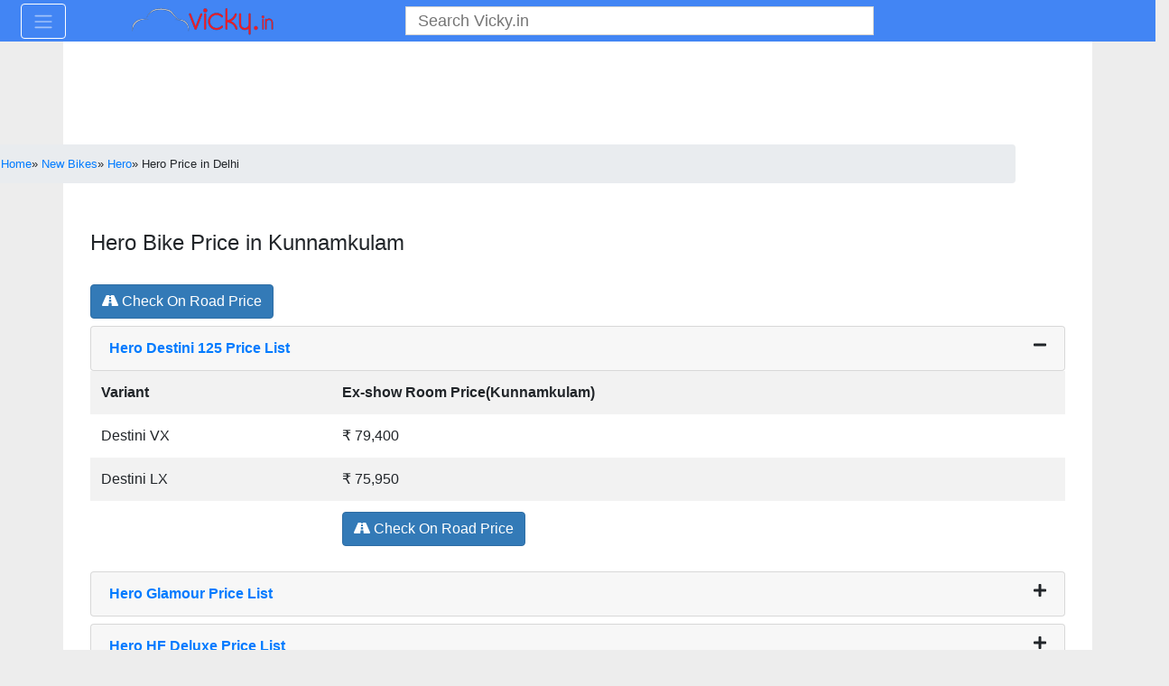

--- FILE ---
content_type: text/html; charset=UTF-8
request_url: https://www.vicky.in/bike/hero-price-list-in-kunnamkulam/
body_size: 45833
content:
<!DOCTYPE html>
<html xmlns="http://www.w3.org/1999/xhtml" lang="en" xml:lang="en" itemscope itemtype="https://schema.org/WebPage">   
    <head>
        <meta http-equiv="Content-Type" content="text/html; charset=utf-8" />
        <meta http-equiv="Content-Style-Type" content="text/css" />
        <meta http-equiv="Content-Script-Type" content="text/javascript" />
		<meta http-equiv="X-UA-Compatible" content="IE=edge" />
		<meta name="viewport" content="width=device-width, initial-scale=1">
		<link rel="shortcut icon" href="https://cdn.vicky.in/favicon.ico" /> 
		
		<link href="https://cdn.vicky.in" rel="preconnect" crossorigin="anonymous">	
		<link href="https://cdnassets.vicky.in" rel="preconnect" crossorigin="anonymous">	
		
		<link href="https://pagead2.googlesyndication.com" rel="preconnect" crossorigin="anonymous">	
		<link href="https://www.googletagservices.com" rel="preconnect" crossorigin="anonymous">	
		<link href="https://googleads.g.doubleclick.net" rel="preconnect" crossorigin="anonymous">	
		<link href="https://www.google-analytics.com" rel="preconnect" crossorigin="anonymous">	
		<link href="https://connect.facebook.net" rel="preconnect" crossorigin="anonymous">	
		<link href="https://www.googletagmanager.com" rel="preconnect" crossorigin="anonymous">	
		<link href="https://www.googletagservices.com" rel="preconnect" crossorigin="anonymous">
		<link href="https://fonts.gstatic.com" rel="preconnect" crossorigin="anonymous">
		
		<link rel="dns-prefetch" href="https://cdn.vicky.in">
		<link rel="dns-prefetch" href="https://cdnassets.vicky.in">
		<link rel="dns-prefetch" href="https://fonts.googleapis.com">
		<link rel="dns-prefetch" href="https://static.clmbtech.com">
		
		<link rel="dns-prefetch" href="https://pagead2.googlesyndication.com">
		<link rel="dns-prefetch" href="https://www.googletagservices.com">
		<link rel="dns-prefetch" href="https://googleads.g.doubleclick.net">
		<link rel="dns-prefetch" href="https://www.google-analytics.com">
		<link rel="dns-prefetch" href="https://connect.facebook.net">
		<link rel="dns-prefetch" href="https://www.googletagmanager.com">
		<link rel="dns-prefetch" href="https://www.googletagservices.com">
		<link rel="dns-prefetch" href="https://fonts.gstatic.com">
						
		
<style type="text/css">
	:root{--blue:#007bff;--indigo:#6610f2;--purple:#6f42c1;--pink:#e83e8c;--red:#dc3545;--orange:#fd7e14;--yellow:#ffc107;--green:#28a745;--teal:#20c997;--cyan:#17a2b8;--white:#fff;--gray:#6c757d;--gray-dark:#343a40;--primary:#007bff;--secondary:#6c757d;--success:#28a745;--info:#17a2b8;--warning:#ffc107;--danger:#dc3545;--light:#f8f9fa;--dark:#343a40;--breakpoint-xs:0;--breakpoint-sm:576px;--breakpoint-md:768px;--breakpoint-lg:992px;--breakpoint-xl:1200px;--font-family-sans-serif:-apple-system,BlinkMacSystemFont,"Segoe UI",Roboto,"Helvetica Neue",Arial,"Noto Sans",sans-serif,"Apple Color Emoji","Segoe UI Emoji","Segoe UI Symbol","Noto Color Emoji";--font-family-monospace:SFMono-Regular,Menlo,Monaco,Consolas,"Liberation Mono","Courier New",monospace}*,::after,::before{box-sizing:border-box}html{font-family:sans-serif;line-height:1.15;-webkit-text-size-adjust:100%;-webkit-tap-highlight-color:transparent}nav{display:block}body{margin:0;font-family:-apple-system,BlinkMacSystemFont,"Segoe UI",Roboto,"Helvetica Neue",Arial,"Noto Sans",sans-serif,"Apple Color Emoji","Segoe UI Emoji","Segoe UI Symbol","Noto Color Emoji";font-size:1rem;font-weight:400;line-height:1.5;color:#212529;text-align:left;background-color:#fff}[tabindex="-1"]:focus{outline:0!important}hr{box-sizing:content-box;height:0;overflow:visible}h1,h2,h3,h4{margin-top:0;margin-bottom:.5rem}p{margin-top:0;margin-bottom:1rem}ul{margin-top:0;margin-bottom:1rem}b,strong{font-weight:bolder}small{font-size:80%}a{color:#007bff;text-decoration:none;background-color:transparent}a:hover{color:#0056b3;text-decoration:underline}a:not([href]):not([tabindex]){color:inherit;text-decoration:none}a:not([href]):not([tabindex]):focus,a:not([href]):not([tabindex]):hover{color:inherit;text-decoration:none}a:not([href]):not([tabindex]):focus{outline:0}img{vertical-align:middle;border-style:none}table{border-collapse:collapse}th{text-align:inherit}label{display:inline-block;margin-bottom:.5rem}button{border-radius:0}button:focus{outline:1px dotted;outline:5px auto -webkit-focus-ring-color}button,input,select,textarea{margin:0;font-family:inherit;font-size:inherit;line-height:inherit}button,input{overflow:visible}button,select{text-transform:none}select{word-wrap:normal}[type=button],[type=submit],button{-webkit-appearance:button}[type=button]:not(:disabled),[type=reset]:not(:disabled),[type=submit]:not(:disabled),button:not(:disabled){cursor:pointer}[type=button]::-moz-focus-inner,[type=submit]::-moz-focus-inner,button::-moz-focus-inner{padding:0;border-style:none}input[type=radio]{box-sizing:border-box;padding:0}textarea{overflow:auto;resize:vertical}legend{display:block;width:100%;max-width:100%;padding:0;margin-bottom:.5rem;font-size:1.5rem;line-height:inherit;color:inherit;white-space:normal}[type=number]::-webkit-inner-spin-button,[type=number]::-webkit-outer-spin-button{height:auto}::-webkit-file-upload-button{font:inherit;-webkit-appearance:button}h1,h2,h3,h4{margin-bottom:.5rem;font-weight:500;line-height:1.2}h1{font-size:2.5rem}h2{font-size:2rem}h3{font-size:1.75rem}h4{font-size:1.5rem}hr{margin-top:1rem;margin-bottom:1rem;border:0;border-top:1px solid rgba(0,0,0,.1)}small{font-size:80%;font-weight:400}.img-fluid{max-width:100%;height:auto}.container{width:100%;padding-right:15px;padding-left:15px;margin-right:auto;margin-left:auto}@media (min-width:576px){.container{max-width:540px}}@media (min-width:768px){.container{max-width:720px}}@media (min-width:992px){.container{max-width:960px}}@media (min-width:1200px){.container{max-width:1140px}}.container-fluid{width:100%;padding-right:15px;padding-left:15px;margin-right:auto;margin-left:auto}.row{display:-ms-flexbox;display:flex;-ms-flex-wrap:wrap;flex-wrap:wrap;margin-right:-15px;margin-left:-15px}.col-12,.col-2,.col-6,.col-8,.col-lg-1,.col-lg-12,.col-lg-2,.col-lg-3,.col-lg-4,.col-lg-6,.col-lg-8,.col-lg-9,.col-md-12,.col-md-2,.col-md-3,.col-md-4,.col-md-6,.col-md-8,.col-md-9,.col-sm-12,.col-sm-2,.col-sm-4,.col-sm-6,.col-sm-8,.col-xl-1,.col-xl-12,.col-xl-2,.col-xl-3,.col-xl-4,.col-xl-6,.col-xl-8,.col-xl-9{position:relative;width:100%;padding-right:15px;padding-left:15px}.col-2{-ms-flex:0 0 16.666667%;flex:0 0 16.666667%;max-width:16.666667%}.col-6{-ms-flex:0 0 50%;flex:0 0 50%;max-width:50%}.col-8{-ms-flex:0 0 66.666667%;flex:0 0 66.666667%;max-width:66.666667%}.col-12{-ms-flex:0 0 100%;flex:0 0 100%;max-width:100%}@media (min-width:576px){.col-sm-2{-ms-flex:0 0 16.666667%;flex:0 0 16.666667%;max-width:16.666667%}.col-sm-4{-ms-flex:0 0 33.333333%;flex:0 0 33.333333%;max-width:33.333333%}.col-sm-6{-ms-flex:0 0 50%;flex:0 0 50%;max-width:50%}.col-sm-8{-ms-flex:0 0 66.666667%;flex:0 0 66.666667%;max-width:66.666667%}.col-sm-12{-ms-flex:0 0 100%;flex:0 0 100%;max-width:100%}}@media (min-width:768px){.col-md-2{-ms-flex:0 0 16.666667%;flex:0 0 16.666667%;max-width:16.666667%}.col-md-3{-ms-flex:0 0 25%;flex:0 0 25%;max-width:25%}.col-md-4{-ms-flex:0 0 33.333333%;flex:0 0 33.333333%;max-width:33.333333%}.col-md-6{-ms-flex:0 0 50%;flex:0 0 50%;max-width:50%}.col-md-8{-ms-flex:0 0 66.666667%;flex:0 0 66.666667%;max-width:66.666667%}.col-md-9{-ms-flex:0 0 75%;flex:0 0 75%;max-width:75%}.col-md-12{-ms-flex:0 0 100%;flex:0 0 100%;max-width:100%}}@media (min-width:992px){.col-lg-1{-ms-flex:0 0 8.333333%;flex:0 0 8.333333%;max-width:8.333333%}.col-lg-2{-ms-flex:0 0 16.666667%;flex:0 0 16.666667%;max-width:16.666667%}.col-lg-3{-ms-flex:0 0 25%;flex:0 0 25%;max-width:25%}.col-lg-4{-ms-flex:0 0 33.333333%;flex:0 0 33.333333%;max-width:33.333333%}.col-lg-6{-ms-flex:0 0 50%;flex:0 0 50%;max-width:50%}.col-lg-8{-ms-flex:0 0 66.666667%;flex:0 0 66.666667%;max-width:66.666667%}.col-lg-9{-ms-flex:0 0 75%;flex:0 0 75%;max-width:75%}.col-lg-12{-ms-flex:0 0 100%;flex:0 0 100%;max-width:100%}}@media (min-width:1200px){.col-xl-1{-ms-flex:0 0 8.333333%;flex:0 0 8.333333%;max-width:8.333333%}.col-xl-2{-ms-flex:0 0 16.666667%;flex:0 0 16.666667%;max-width:16.666667%}.col-xl-3{-ms-flex:0 0 25%;flex:0 0 25%;max-width:25%}.col-xl-4{-ms-flex:0 0 33.333333%;flex:0 0 33.333333%;max-width:33.333333%}.col-xl-6{-ms-flex:0 0 50%;flex:0 0 50%;max-width:50%}.col-xl-8{-ms-flex:0 0 66.666667%;flex:0 0 66.666667%;max-width:66.666667%}.col-xl-9{-ms-flex:0 0 75%;flex:0 0 75%;max-width:75%}.col-xl-12{-ms-flex:0 0 100%;flex:0 0 100%;max-width:100%}}.table{width:100%;margin-bottom:1rem;color:#212529}.table td,.table th{padding:.75rem;vertical-align:top;border-top:1px solid #dee2e6}.table-bordered{border:1px solid #dee2e6}.table-bordered td,.table-bordered th{border:1px solid #dee2e6}.table-striped tbody tr:nth-of-type(odd){background-color:rgba(0,0,0,.05)}.table-responsive{display:block;width:100%;overflow-x:auto;-webkit-overflow-scrolling:touch}.table-responsive>.table-bordered{border:0}.form-control{display:block;width:100%;height:calc(1.5em + .75rem + 2px);padding:.375rem .75rem;font-size:1rem;font-weight:400;line-height:1.5;color:#495057;background-color:#fff;background-clip:padding-box;border:1px solid #ced4da;border-radius:.25rem;transition:border-color .15s ease-in-out,box-shadow .15s ease-in-out}@media (prefers-reduced-motion:reduce){.form-control{transition:none}}.form-control::-ms-expand{background-color:transparent;border:0}.form-control:focus{color:#495057;background-color:#fff;border-color:#80bdff;outline:0;box-shadow:0 0 0 .2rem rgba(0,123,255,.25)}.form-control::-webkit-input-placeholder{color:#6c757d;opacity:1}.form-control::-moz-placeholder{color:#6c757d;opacity:1}.form-control:-ms-input-placeholder{color:#6c757d;opacity:1}.form-control::-ms-input-placeholder{color:#6c757d;opacity:1}.form-control:disabled{background-color:#e9ecef;opacity:1}textarea.form-control{height:auto}.form-group{margin-bottom:1rem}.custom-control-input.is-valid:focus:not(:checked)~.custom-control-label::before,.was-validated .custom-control-input:valid:focus:not(:checked)~.custom-control-label::before{border-color:#28a745}.custom-control-input.is-invalid:focus:not(:checked)~.custom-control-label::before,.was-validated .custom-control-input:invalid:focus:not(:checked)~.custom-control-label::before{border-color:#dc3545}.form-inline{display:-ms-flexbox;display:flex;-ms-flex-flow:row wrap;flex-flow:row wrap;-ms-flex-align:center;align-items:center}.btn{display:inline-block;font-weight:400;color:#212529;text-align:center;vertical-align:middle;-webkit-user-select:none;-moz-user-select:none;-ms-user-select:none;user-select:none;background-color:transparent;border:1px solid transparent;padding:.375rem .75rem;font-size:1rem;line-height:1.5;border-radius:.25rem;transition:color .15s ease-in-out,background-color .15s ease-in-out,border-color .15s ease-in-out,box-shadow .15s ease-in-out}@media (prefers-reduced-motion:reduce){.btn{transition:none}}.btn:hover{color:#212529;text-decoration:none}.btn:focus{outline:0;box-shadow:0 0 0 .2rem rgba(0,123,255,.25)}.btn:disabled{opacity:.65}.btn-primary{color:#fff;background-color:#007bff;border-color:#007bff}.btn-primary:hover{color:#fff;background-color:#0069d9;border-color:#0062cc}.btn-primary:focus{box-shadow:0 0 0 .2rem rgba(38,143,255,.5)}.btn-primary:disabled{color:#fff;background-color:#007bff;border-color:#007bff}.btn-primary:not(:disabled):not(.disabled).active,.btn-primary:not(:disabled):not(.disabled):active{color:#fff;background-color:#0062cc;border-color:#005cbf}.btn-primary:not(:disabled):not(.disabled).active:focus,.btn-primary:not(:disabled):not(.disabled):active:focus{box-shadow:0 0 0 .2rem rgba(38,143,255,.5)}.btn-secondary:not(:disabled):not(.disabled).active,.btn-secondary:not(:disabled):not(.disabled):active{color:#fff;background-color:#545b62;border-color:#4e555b}.btn-secondary:not(:disabled):not(.disabled).active:focus,.btn-secondary:not(:disabled):not(.disabled):active:focus{box-shadow:0 0 0 .2rem rgba(130,138,145,.5)}.btn-success:not(:disabled):not(.disabled).active,.btn-success:not(:disabled):not(.disabled):active{color:#fff;background-color:#1e7e34;border-color:#1c7430}.btn-success:not(:disabled):not(.disabled).active:focus,.btn-success:not(:disabled):not(.disabled):active:focus{box-shadow:0 0 0 .2rem rgba(72,180,97,.5)}.btn-info:not(:disabled):not(.disabled).active,.btn-info:not(:disabled):not(.disabled):active{color:#fff;background-color:#117a8b;border-color:#10707f}.btn-info:not(:disabled):not(.disabled).active:focus,.btn-info:not(:disabled):not(.disabled):active:focus{box-shadow:0 0 0 .2rem rgba(58,176,195,.5)}.btn-warning:not(:disabled):not(.disabled).active,.btn-warning:not(:disabled):not(.disabled):active{color:#212529;background-color:#d39e00;border-color:#c69500}.btn-warning:not(:disabled):not(.disabled).active:focus,.btn-warning:not(:disabled):not(.disabled):active:focus{box-shadow:0 0 0 .2rem rgba(222,170,12,.5)}.btn-danger{color:#fff;background-color:#dc3545;border-color:#dc3545}.btn-danger:hover{color:#fff;background-color:#c82333;border-color:#bd2130}.btn-danger:focus{box-shadow:0 0 0 .2rem rgba(225,83,97,.5)}.btn-danger:disabled{color:#fff;background-color:#dc3545;border-color:#dc3545}.btn-danger:not(:disabled):not(.disabled).active,.btn-danger:not(:disabled):not(.disabled):active{color:#fff;background-color:#bd2130;border-color:#b21f2d}.btn-danger:not(:disabled):not(.disabled).active:focus,.btn-danger:not(:disabled):not(.disabled):active:focus{box-shadow:0 0 0 .2rem rgba(225,83,97,.5)}.btn-light{color:#212529;background-color:#f8f9fa;border-color:#f8f9fa}.btn-light:hover{color:#212529;background-color:#e2e6ea;border-color:#dae0e5}.btn-light:focus{box-shadow:0 0 0 .2rem rgba(216,217,219,.5)}.btn-light:disabled{color:#212529;background-color:#f8f9fa;border-color:#f8f9fa}.btn-light:not(:disabled):not(.disabled).active,.btn-light:not(:disabled):not(.disabled):active{color:#212529;background-color:#dae0e5;border-color:#d3d9df}.btn-light:not(:disabled):not(.disabled).active:focus,.btn-light:not(:disabled):not(.disabled):active:focus{box-shadow:0 0 0 .2rem rgba(216,217,219,.5)}.btn-dark:not(:disabled):not(.disabled).active,.btn-dark:not(:disabled):not(.disabled):active{color:#fff;background-color:#1d2124;border-color:#171a1d}.btn-dark:not(:disabled):not(.disabled).active:focus,.btn-dark:not(:disabled):not(.disabled):active:focus{box-shadow:0 0 0 .2rem rgba(82,88,93,.5)}.btn-outline-primary{color:#007bff;border-color:#007bff}.btn-outline-primary:hover{color:#fff;background-color:#007bff;border-color:#007bff}.btn-outline-primary:focus{box-shadow:0 0 0 .2rem rgba(0,123,255,.5)}.btn-outline-primary:disabled{color:#007bff;background-color:transparent}.btn-outline-primary:not(:disabled):not(.disabled).active,.btn-outline-primary:not(:disabled):not(.disabled):active{color:#fff;background-color:#007bff;border-color:#007bff}.btn-outline-primary:not(:disabled):not(.disabled).active:focus,.btn-outline-primary:not(:disabled):not(.disabled):active:focus{box-shadow:0 0 0 .2rem rgba(0,123,255,.5)}.btn-outline-secondary:not(:disabled):not(.disabled).active,.btn-outline-secondary:not(:disabled):not(.disabled):active{color:#fff;background-color:#6c757d;border-color:#6c757d}.btn-outline-secondary:not(:disabled):not(.disabled).active:focus,.btn-outline-secondary:not(:disabled):not(.disabled):active:focus{box-shadow:0 0 0 .2rem rgba(108,117,125,.5)}.btn-outline-success:not(:disabled):not(.disabled).active,.btn-outline-success:not(:disabled):not(.disabled):active{color:#fff;background-color:#28a745;border-color:#28a745}.btn-outline-success:not(:disabled):not(.disabled).active:focus,.btn-outline-success:not(:disabled):not(.disabled):active:focus{box-shadow:0 0 0 .2rem rgba(40,167,69,.5)}.btn-outline-info:not(:disabled):not(.disabled).active,.btn-outline-info:not(:disabled):not(.disabled):active{color:#fff;background-color:#17a2b8;border-color:#17a2b8}.btn-outline-info:not(:disabled):not(.disabled).active:focus,.btn-outline-info:not(:disabled):not(.disabled):active:focus{box-shadow:0 0 0 .2rem rgba(23,162,184,.5)}.btn-outline-warning:not(:disabled):not(.disabled).active,.btn-outline-warning:not(:disabled):not(.disabled):active{color:#212529;background-color:#ffc107;border-color:#ffc107}.btn-outline-warning:not(:disabled):not(.disabled).active:focus,.btn-outline-warning:not(:disabled):not(.disabled):active:focus{box-shadow:0 0 0 .2rem rgba(255,193,7,.5)}.btn-outline-danger:not(:disabled):not(.disabled).active,.btn-outline-danger:not(:disabled):not(.disabled):active{color:#fff;background-color:#dc3545;border-color:#dc3545}.btn-outline-danger:not(:disabled):not(.disabled).active:focus,.btn-outline-danger:not(:disabled):not(.disabled):active:focus{box-shadow:0 0 0 .2rem rgba(220,53,69,.5)}.btn-outline-light:not(:disabled):not(.disabled).active,.btn-outline-light:not(:disabled):not(.disabled):active{color:#212529;background-color:#f8f9fa;border-color:#f8f9fa}.btn-outline-light:not(:disabled):not(.disabled).active:focus,.btn-outline-light:not(:disabled):not(.disabled):active:focus{box-shadow:0 0 0 .2rem rgba(248,249,250,.5)}.btn-outline-dark:not(:disabled):not(.disabled).active,.btn-outline-dark:not(:disabled):not(.disabled):active{color:#fff;background-color:#343a40;border-color:#343a40}.btn-outline-dark:not(:disabled):not(.disabled).active:focus,.btn-outline-dark:not(:disabled):not(.disabled):active:focus{box-shadow:0 0 0 .2rem rgba(52,58,64,.5)}.fade{transition:opacity .15s linear}@media (prefers-reduced-motion:reduce){.fade{transition:none}}.fade:not(.show){opacity:0}.collapse:not(.show){display:none}.custom-control-input:focus:not(:checked)~.custom-control-label::before{border-color:#80bdff}.custom-control-input:not(:disabled):active~.custom-control-label::before{color:#fff;background-color:#b3d7ff;border-color:#b3d7ff}.navbar{position:relative;display:-ms-flexbox;display:flex;-ms-flex-wrap:wrap;flex-wrap:wrap;-ms-flex-align:center;align-items:center;-ms-flex-pack:justify;justify-content:space-between;padding:.5rem 1rem}.navbar>.container,.navbar>.container-fluid{display:-ms-flexbox;display:flex;-ms-flex-wrap:wrap;flex-wrap:wrap;-ms-flex-align:center;align-items:center;-ms-flex-pack:justify;justify-content:space-between}.navbar-toggler-icon{display:inline-block;width:1.5em;height:1.5em;vertical-align:middle;content:"";background:no-repeat center center;background-size:100% 100%}@media (max-width:767.98px){.navbar-expand-md>.container-fluid{padding-right:0;padding-left:0}}@media (min-width:768px){.navbar-expand-md{-ms-flex-flow:row nowrap;flex-flow:row nowrap;-ms-flex-pack:start;justify-content:flex-start}.navbar-expand-md>.container-fluid{-ms-flex-wrap:nowrap;flex-wrap:nowrap}}.navbar-expand{-ms-flex-flow:row nowrap;flex-flow:row nowrap;-ms-flex-pack:start;justify-content:flex-start}.navbar-expand>.container{padding-right:0;padding-left:0}.navbar-expand>.container{-ms-flex-wrap:nowrap;flex-wrap:nowrap}.navbar-dark .navbar-toggler-icon{background-image:url("data:image/svg+xml,%3csvg viewBox='0 0 30 30' xmlns='http://www.w3.org/2000/svg'%3e%3cpath stroke='rgba(255, 255, 255, 0.5)' stroke-width='2' stroke-linecap='round' stroke-miterlimit='10' d='M4 7h22M4 15h22M4 23h22'/%3e%3c/svg%3e")}.card{position:relative;display:-ms-flexbox;display:flex;-ms-flex-direction:column;flex-direction:column;min-width:0;word-wrap:break-word;background-color:#fff;background-clip:border-box;border:1px solid rgba(0,0,0,.125);border-radius:.25rem}.card>hr{margin-right:0;margin-left:0}.card>.list-group:first-child .list-group-item:first-child{border-top-left-radius:.25rem;border-top-right-radius:.25rem}.card>.list-group:last-child .list-group-item:last-child{border-bottom-right-radius:.25rem;border-bottom-left-radius:.25rem}.breadcrumb{display:-ms-flexbox;display:flex;-ms-flex-wrap:wrap;flex-wrap:wrap;padding:.75rem 1rem;margin-bottom:1rem;list-style:none;background-color:#e9ecef;border-radius:.25rem}.badge{display:inline-block;padding:.25em .4em;font-size:75%;font-weight:700;line-height:1;text-align:center;white-space:nowrap;vertical-align:baseline;border-radius:.25rem;transition:color .15s ease-in-out,background-color .15s ease-in-out,border-color .15s ease-in-out,box-shadow .15s ease-in-out}@media (prefers-reduced-motion:reduce){.badge{transition:none}}.badge-pill{padding-right:.6em;padding-left:.6em;border-radius:10rem}.badge-success{color:#fff;background-color:#28a745}.alert{position:relative;padding:.75rem 1.25rem;margin-bottom:1rem;border:1px solid transparent;border-radius:.25rem}.alert-success{color:#155724;background-color:#d4edda;border-color:#c3e6cb}.alert-warning{color:#856404;background-color:#fff3cd;border-color:#ffeeba}.alert-danger{color:#721c24;background-color:#f8d7da;border-color:#f5c6cb}.list-group{display:-ms-flexbox;display:flex;-ms-flex-direction:column;flex-direction:column;padding-left:0;margin-bottom:0}.list-group-item-action{width:100%;color:#495057;text-align:inherit}.list-group-item-action:focus,.list-group-item-action:hover{z-index:1;color:#495057;text-decoration:none;background-color:#f8f9fa}.list-group-item-action:active{color:#212529;background-color:#e9ecef}.list-group-item{position:relative;display:block;padding:.75rem 1.25rem;margin-bottom:-1px;background-color:#fff;border:1px solid rgba(0,0,0,.125)}.list-group-item:first-child{border-top-left-radius:.25rem;border-top-right-radius:.25rem}.list-group-item:last-child{margin-bottom:0;border-bottom-right-radius:.25rem;border-bottom-left-radius:.25rem}.list-group-item:disabled{color:#6c757d;pointer-events:none;background-color:#fff}.close{float:right;font-size:1.5rem;font-weight:700;line-height:1;color:#000;text-shadow:0 1px 0 #fff;opacity:.5}.close:hover{color:#000;text-decoration:none}.close:not(:disabled):not(.disabled):focus,.close:not(:disabled):not(.disabled):hover{opacity:.75}button.close{padding:0;background-color:transparent;border:0;-webkit-appearance:none;-moz-appearance:none;appearance:none}.modal{position:fixed;top:0;left:0;z-index:1050;display:none;width:100%;height:100%;overflow:hidden;outline:0}.modal-dialog{position:relative;width:auto;margin:.5rem;pointer-events:none}.modal.fade .modal-dialog{transition:-webkit-transform .3s ease-out;transition:transform .3s ease-out;transition:transform .3s ease-out,-webkit-transform .3s ease-out;-webkit-transform:translate(0,-50px);transform:translate(0,-50px)}@media (prefers-reduced-motion:reduce){.modal.fade .modal-dialog{transition:none}}.modal-content{position:relative;display:-ms-flexbox;display:flex;-ms-flex-direction:column;flex-direction:column;width:100%;pointer-events:auto;background-color:#fff;background-clip:padding-box;border:1px solid rgba(0,0,0,.2);border-radius:.3rem;outline:0}.modal-header{display:-ms-flexbox;display:flex;-ms-flex-align:start;align-items:flex-start;-ms-flex-pack:justify;justify-content:space-between;padding:1rem 1rem;border-bottom:1px solid #dee2e6;border-top-left-radius:.3rem;border-top-right-radius:.3rem}.modal-header .close{padding:1rem 1rem;margin:-1rem -1rem -1rem auto}.modal-title{margin-bottom:0;line-height:1.5}.modal-body{position:relative;-ms-flex:1 1 auto;flex:1 1 auto;padding:1rem}.modal-footer{display:-ms-flexbox;display:flex;-ms-flex-align:center;align-items:center;-ms-flex-pack:end;justify-content:flex-end;padding:1rem;border-top:1px solid #dee2e6;border-bottom-right-radius:.3rem;border-bottom-left-radius:.3rem}.modal-footer>:not(:first-child){margin-left:.25rem}.modal-footer>:not(:last-child){margin-right:.25rem}@media (min-width:576px){.modal-dialog{max-width:500px;margin:1.75rem auto}.modal-sm{max-width:300px}}@media (min-width:992px){.modal-lg{max-width:800px}}.d-flex{display:-ms-flexbox!important;display:flex!important}.justify-content-center{-ms-flex-pack:center!important;justify-content:center!important}.float-left{float:left!important}.float-right{float:right!important}.fixed-top{position:fixed;top:0;right:0;left:0;z-index:1030}.sr-only{position:absolute;width:1px;height:1px;padding:0;overflow:hidden;clip:rect(0,0,0,0);white-space:nowrap;border:0}.w-100{width:100%!important}.mt-2{margin-top:.5rem!important}.text-center{text-align:center!important}.text-primary{color:#007bff!important}.text-warning{color:#ffc107!important}.text-muted{color:#6c757d!important}.invisible{visibility:hidden!important}@media print{*,::after,::before{text-shadow:none!important;box-shadow:none!important}a:not(.btn){text-decoration:underline}img,tr{page-break-inside:avoid}h2,h3,p{orphans:3;widows:3}h2,h3{page-break-after:avoid}@page{size:a3}body{min-width:992px!important}.container{min-width:992px!important}.navbar{display:none}.badge{border:1px solid #000}.table{border-collapse:collapse!important}.table td,.table th{background-color:#fff!important}.table-bordered td,.table-bordered th{border:1px solid #dee2e6!important}}.cbp-spmenu{background:#47a3da;position:fixed}.cbp-spmenu a{display:block;color:#fff;font-size:1.1em;font-weight:300}.cbp-spmenu a:hover{background:#258ecd}.cbp-spmenu a:active{background:#afdefa;color:#47a3da}.cbp-spmenu-vertical{width:240px;height:100%;top:0;z-index:1000}.cbp-spmenu-vertical a{border-bottom:1px solid #258ecd;padding:1em}.cbp-spmenu-left{left:-240px}.cbp-spmenu{-webkit-transition:all .3s ease;-moz-transition:all .3s ease;transition:all .3s ease}@media screen and (max-height:26.375em){.cbp-spmenu-vertical{font-size:90%;width:190px;height:800px}.cbp-spmenu-left{left:-190px}}:root{--swiper-theme-color:#007aff}.swiper-container{margin-left:auto;margin-right:auto;position:relative;overflow:hidden;list-style:none;padding:0;z-index:1}.swiper-wrapper{position:relative;width:100%;height:100%;z-index:1;display:flex;transition-property:transform;box-sizing:content-box}.swiper-wrapper{transform:translate3d(0,0,0)}.swiper-slide{flex-shrink:0;width:100%;height:100%;position:relative;transition-property:transform}:root{--swiper-navigation-size:44px}.swiper-button-next,.swiper-button-prev{position:absolute;top:50%;width:calc(var(--swiper-navigation-size)/ 44 * 27);height:var(--swiper-navigation-size);margin-top:calc(-1 * var(--swiper-navigation-size)/ 2);z-index:10;cursor:pointer;display:flex;align-items:center;justify-content:center;color:var(--swiper-navigation-color,var(--swiper-theme-color))}.swiper-button-next:after,.swiper-button-prev:after{font-family:swiper-icons;font-size:var(--swiper-navigation-size)}.swiper-button-prev{left:10px;right:auto}.swiper-button-prev:after{content:'\2039'}.swiper-button-next{right:10px;left:auto}.swiper-button-next:after{content:'\203A'}.swiper-button-next.swiper-button-black,.swiper-button-prev.swiper-button-black{--swiper-navigation-color:#000}body{background:none repeat scroll 0 0 #ededed}#page{background:none repeat scroll 0 0 #fff}#main{margin-top:200px}#header{top:0;position:absolute;padding-top:50px;margin-left:-15px;width:auto}.headerPaddingTop{padding-top:50px}@media(min-width:576px){#main{margin-top:200px}#header{top:0;position:absolute;padding-top:50px;margin-left:-15px;width:540px}.headerPaddingTop{padding-top:50px}}@media(min-width:768px){#main{margin-top:200px}#header{top:0;position:absolute;padding-top:50px;margin-left:-15px;width:720px}.headerPaddingTop{padding-top:50px}}@media(min-width:992px){#main{margin-top:220px}#header{top:0;position:absolute;padding-top:50px;margin-left:-15px;width:960px}.headerPaddingTop{padding-top:85px}}@media(min-width:1200px){#main{margin-top:220px}#header{top:0;position:absolute;padding-top:50px;margin-left:-15px;width:1140px}.headerPaddingTop{padding-top:85px}}.headerad{margin-top:10px;margin-bottom:10px}.breadcrumb{margin-bottom:0}.clear{padding-bottom:10px;clear:both}legend{margin-bottom:10px}h1{font-size:21px;line-height:2}h2,h3,h4{font-size:16px;font-weight:700;line-height:20px}hr{margin-top:5px;margin-bottom:5px}h2 legend{font-size:16px}h3 legend{font-size:16px}h4 legend{font-size:16px}h1,h2,h3{margin-top:5px;margin-bottom:5px}#navbar-vicky-main .navbar-header{float:left}#navbar-vicky-main .navbar-toggle{float:left;display:block;margin-top:0;margin-bottom:0}.navbar-vicky{background-color:#4285f4!important;border-color:#337ab7;padding:.2rem .5rem}.navbar-vicky .navbar-toggle{border-color:#fff}.navbar-vicky .navbar-toggle:hover{background-color:#337ab7}.navbar-custom-mobile{background-color:#258ecd;border-color:#337ab7;padding:.2rem .5rem}.btn-danger{color:#fff;background-color:#337ab7;border-color:#2e6da4}.btn-danger:active,.btn-danger:focus,.btn-danger:hover{color:#fff;background-color:#337ab7;border-color:#2e6da4}select{width:100%;height:34px;padding:6px 12px;font-size:14px;line-height:1.42857143;border:1px solid #ccc;border-radius:4px}.modal-header{border-bottom:0}.modal-content{border-radius:0}.modal-body{padding-top:0;padding-bottom:0}.swiper-container{margin-left:auto;margin-right:auto}.swiper-slide{background-size:cover;background-position:center}.gallery-top{height:400px;width:100%;background:#fff}.gallery-top-slide{left:5%;top:5%;text-align:center}.menu-search-wrapper{border:1px solid #000;display:inline-block;position:relative;border-color:#d3d3d3;background-color:#fff;width:100%}button.menu-search,input{background-color:transparent;border:0}button.menu-search{position:absolute;right:0;top:0;height:30px}input.menu-search{padding-right:30px;height:30px;width:100%}.swiper-container{width:100%;margin:10px auto}.swiper-slide a{color:#fff}.carousel{position:relative}.carousel.pointer-event{touch-action:pan-y}.carousel-inner{position:relative;width:100%;overflow:hidden;@include clearfix();}.carousel-item{position:relative;display:none;float:left;width:100%;margin-right:-100%;backface-visibility:hidden;@include transition($carousel-transition);}.carousel-item-next,.carousel-item-prev,.carousel-item.active{display:block}.active.carousel-item-right,.carousel-item-next:not(.carousel-item-left){transform:translateX(100%)}.active.carousel-item-left,.carousel-item-prev:not(.carousel-item-right){transform:translateX(-100%)}// // Alternate transitions // .carousel-fade{transition-property:opacity;transform:none}.carousel-item-next.carousel-item-left,.carousel-item-prev.carousel-item-right,.carousel-item.active{z-index:1;opacity:1}.active.carousel-item-left,.active.carousel-item-right{z-index:0;opacity:0;@include transition(opacity 0s $carousel-transition-duration);}.carousel-control-next{position:absolute;top:0;bottom:0;z-index:1;color:$carousel-control-color;text-align:center;opacity:$carousel-control-opacity;@include transition($carousel-control-transition);text-decoration:none;outline:0;opacity:$carousel-control-hover-opacity}.carousel-control-next-icon{display:inline-block;width:$carousel-control-icon-width;height:$carousel-control-icon-width;background:no-repeat 50%/100% 100%}.carousel-control-prev-icon{background-image:escape-svg($carousel-control-prev-icon-bg)}.carousel-control-next-icon{background-image:escape-svg($carousel-control-next-icon-bg)}// Optional indicator pips // // Add an ordered list with the following class and add a list item for each // slide your carousel holds. .carousel-indicators{position:absolute;right:0;bottom:0;left:0;z-index:15;display:flex;justify-content:center;padding-left:0;margin-left:$carousel-control-width;list-style:none;flex:0 1 auto;width:$carousel-indicator-width;height:$carousel-indicator-height;margin-right:$carousel-indicator-spacer;margin-left:$carousel-indicator-spacer;text-indent:-999px;cursor:pointer;background-color:$carousel-indicator-active-bg;background-clip:padding-box;border-bottom:$carousel-indicator-hit-area-height solid transparent;opacity:.5;@include transition($carousel-indicator-transition);}.active{opacity:1}.pagination{display:-ms-flexbox;display:flex;padding-left:0;list-style:none;border-radius:.25rem}.page-link{position:relative;display:block;padding:.5rem .75rem;margin-left:-1px;line-height:1.25;color:#007bff;background-color:#fff;border:1px solid #dee2e6}.page-link:hover{z-index:2;color:#0056b3;text-decoration:none;background-color:#e9ecef;border-color:#dee2e6}.page-link:focus{z-index:2;outline:0;box-shadow:0 0 0 .2rem rgba(0,123,255,.25)}.page-item:first-child .page-link{margin-left:0;border-top-left-radius:.25rem;border-bottom-left-radius:.25rem}.page-item:last-child .page-link{border-top-right-radius:.25rem;border-bottom-right-radius:.25rem}.page-item.active .page-link{z-index:1;color:#fff;background-color:#007bff;border-color:#007bff}.page-item.disabled .page-link{color:#6c757d;pointer-events:none;cursor:auto;background-color:#fff;border-color:#dee2e6}.alert{position:relative;padding:.75rem 1.25rem;margin-bottom:1rem;border:1px solid transparent;border-radius:.25rem}.alert-primary{color:#004085;background-color:#cce5ff;border-color:#b8daff}.alert-secondary{color:#383d41;background-color:#e2e3e5;border-color:#d6d8db}.alert-success{color:#155724;background-color:#d4edda;border-color:#c3e6cb}.alert-info{color:#0c5460;background-color:#d1ecf1;border-color:#bee5eb}.alert-warning{color:#856404;background-color:#fff3cd;border-color:#ffeeba}.alert-danger{color:#721c24;background-color:#f8d7da;border-color:#f5c6cb}.alert-light{color:#818182;background-color:#fefefe;border-color:#fdfdfe}.alert-dark{color:#1b1e21;background-color:#d6d8d9;border-color:#c6c8ca}.list-group{display:-ms-flexbox;display:flex;-ms-flex-direction:column;flex-direction:column;padding-left:0;margin-bottom:0}.list-group-item-action{width:100%;color:#495057;text-align:inherit}.list-group-item-action:focus,.list-group-item-action:hover{z-index:1;color:#495057;text-decoration:none;background-color:#f8f9fa}.list-group-item-action:active{color:#212529;background-color:#e9ecef}.list-group-item{position:relative;display:block;padding:.75rem 1.25rem;margin-bottom:-1px;background-color:#fff;border:1px solid rgba(0,0,0,.125)}
.rounded-circle{border-radius:50%!important}.h1,.h2,.h3,.h4,.h5,.h6,h1,h2,h3,h4,h5,h6{margin-bottom:.5rem;font-weight:500;line-height:1.2}.h1,h1{font-size:2.5rem}.h2,h2{font-size:2rem}.h3,h3{font-size:1.75rem}.h4,h4{font-size:1.5rem}.h5,h5{font-size:1.25rem}.h6,h6{font-size:1rem}.font-weight-bold{font-weight:700!important}.font-weight-bolder{font-weight:bolder!important}.card-body{-ms-flex:1 1 auto;flex:1 1 auto;padding:1.25rem}.card-title{margin-bottom:.75rem}.swiper-container-multi{height:330px;margin-left:auto;margin-right:auto}.swiper-multi{height:calc((100% - 30px)/ 2)!important}.white-bg {background: #FFF;}.cbp-spmenu-push{overflow-x:hidden;position:relative;left:0}.menu-collapse{display:block;color:#fff;font-size:1.1em;font-weight:300;border-bottom:1px solid #258ecd;padding:1em}#home-main {margin-top: 60px;}.nav{display:-ms-flexbox;display:flex;-ms-flex-wrap:wrap;flex-wrap:wrap;padding-left:0;margin-bottom:0;list-style:none}.nav-link{display:block;padding:.5rem 1rem}.nav-link:focus,.nav-link:hover{text-decoration:none}.nav-link.disabled{color:#6c757d;pointer-events:none;cursor:default}.nav-tabs{border-bottom:1px solid #dee2e6}.nav-tabs .nav-item{margin-bottom:-1px}.nav-tabs .nav-link{border:1px solid transparent;border-top-left-radius:.25rem;border-top-right-radius:.25rem}
</style>


		
		<script async src='https://pagead2.googlesyndication.com/pagead/js/adsbygoogle.js?client=ca-pub-5358760245687380'
     crossorigin='anonymous'></script>		
		
				
		
                 
   


            <title>Hero Bikes Price List in Kunnamkulam | Ex-Showroom Prices of Hero Bikes | Cost of Hero Bikes in Kunnamkulam</title>
        <meta name="keywords" content="" />
        <meta name="description" content="Find Price List of Hero Bikes in Kunnamkulam at Vicky.in. Get to know the latest Ex-Showroom and On Road price information for all Hero Bikes. Check out the current price details of Hero two wheelers." />
    <meta property='og:image' content='https://cdn.vicky.in/images/bikes/hero/logo/hero_logo_1.jpg'>
<meta property="og:type" content="automobile:bike"/>
<meta property="og:url" content="https://www.vicky.in/bike/hero-price-list-in-india/" />
<meta property='fb:app_id' content='113480991998537' />
<meta property='og:title' content='Hero' />
<meta property='og:site_name' content='https://www.vicky.in/' />
<meta property='og:description' content='Hero price list in India. Price of all Hero bikes and scooters across cities in India. Hero prices of all current models'/>
			<link rel="canonical" href="https://www.vicky.in/bike/hero-price-list-in-kunnamkulam/"/>
        </head>
<body>
<div id="page" class="container">
	<div class="col-12 col-sm-12 col-md-12 col-lg-12 col-xl-12">				
		<div class="row">
			<div id = "main" class="col-12 col-sm-12 col-md-12 col-lg-12 col-xl-12">	 
									<h1><legend>Hero Bike Price in Kunnamkulam</legend></h1>
												
				<!---->
				
				<div class="clear"></div>
				<div class="row">
                    <div class="col-12">
                        <div id="div-clmb-ctn-327758-1" style="float:left;min-height:2px;width:100%;" data-slot="327758" data-position="1" data-section="ArticleShow" data-ua="M" class="colombia"></div>                    </div>
                </div>
				<div>
						                    	                    	                    	                         	                         	                        							                         	                         	                        							                         	                         	                        							                         	                         	                        							                         	                         	                        							                         	                         	                        							                         	                         	                        							                         	                         	                        							                         	                           
	                            	                                						                        		<tr>
					                        			<td></td>
					                        	 		<td>
															<a class="open-BikeDialog btn btn-danger" href="#bike-onroad-price" rel="nofollow" data-toggle="modal" data-id="dawn-125,hero,Destini 125,Hero">
																<span class="fa fa-road"></span> Check On Road Price															</a>
														</td>
													</tr>
					                        	</table>
					                        </div>
	                                		
	                                		
			                            					                        
	                                 <div class="card card-header mt-2" data-toggle="collapse" data-target="#variant-0">
	                                   	<div>
	                                    	<a href="https://www.vicky.in/bike/hero/destini-125/price-in-india/"><strong>Hero Destini 125 Price List</strong></a>
	                                	                                	<span class="float-right fa fa-minus"></span>
	                                    </div>
	                                </div>
                                		<div id="variant-0">
		                                                            		<table class="table table-striped table-borderless">
                                			<tr><th>Variant</th><th>Ex-show Room Price(Kunnamkulam)</th></tr>
	                                	                            	                             	<tr>	
			                            <td>Destini VX</td>
			                            <td>&#8377; 79,400</td>
			                        </tr>
			                        			                	                        							                         	                           
	                            	                             	<tr>	
			                            <td>Destini LX</td>
			                            <td>&#8377; 75,950</td>
			                        </tr>
			                        			                	                        							                         	                         	                        							                         	                         	                        							                         	                         	                        							                         	                         	                        							                         	                         	                        							                         	                         	                        							                         	                         	                        							                         	                         	                        							                         	                         	                        							                         	                         	                        							                         	                           
	                            	                                						                        		<tr>
					                        			<td></td>
					                        	 		<td>
															<a class="open-BikeDialog btn btn-danger" href="#bike-onroad-price" rel="nofollow" data-toggle="modal" data-id="duet-125,hero,Glamour,Hero">
																<span class="fa fa-road"></span> Check On Road Price															</a>
														</td>
													</tr>
					                        	</table>
					                        </div>
	                                		
	                                		
			                            					                        
	                                 <div class="card card-header mt-2" data-toggle="collapse" data-target="#variant-1">
	                                   	<div>
	                                    	<a href="https://www.vicky.in/bike/hero/glamour-125/price-in-india/"><strong>Hero Glamour Price List</strong></a>
	                                		                            	<span class="float-right fa fa-plus"></span>
	                                    </div>
	                                </div>
		                                <div class="collapse" id="variant-1">   
		                                                            		<table class="table table-striped table-borderless">
                                			<tr><th>Variant</th><th>Ex-show Room Price(Kunnamkulam)</th></tr>
	                                	                            	                             	<tr>	
			                            <td>Glamour (Disc Self Alloy)</td>
			                            <td>&#8377; 85,700</td>
			                        </tr>
			                        			                	                        							                         	                           
	                            	                             	<tr>	
			                            <td>Glamour (Drum Self Alloy)</td>
			                            <td>&#8377; 83,700</td>
			                        </tr>
			                        			                	                        							                         	                         	                        							                         	                         	                        							                         	                         	                        							                         	                         	                        							                         	                         	                        							                         	                         	                        							                         	                         	                        							                         	                         	                        							                         	                         	                        							                         	                         	                        							                         	                         	                        							                         	                           
	                            	                                						                        		<tr>
					                        			<td></td>
					                        	 		<td>
															<a class="open-BikeDialog btn btn-danger" href="#bike-onroad-price" rel="nofollow" data-toggle="modal" data-id="hf-dawn,hero,HF Deluxe,Hero">
																<span class="fa fa-road"></span> Check On Road Price															</a>
														</td>
													</tr>
					                        	</table>
					                        </div>
	                                		
	                                		
			                            					                        
	                                 <div class="card card-header mt-2" data-toggle="collapse" data-target="#variant-2">
	                                   	<div>
	                                    	<a href="https://www.vicky.in/bike/hero/hf-deluxe/price-in-india/"><strong>Hero HF Deluxe Price List</strong></a>
	                                		                            	<span class="float-right fa fa-plus"></span>
	                                    </div>
	                                </div>
		                                <div class="collapse" id="variant-2">   
		                                                            		<table class="table table-striped table-borderless">
                                			<tr><th>Variant</th><th>Ex-show Room Price(Kunnamkulam)</th></tr>
	                                	                            	                             	<tr>	
			                            <td>HF Deluxe Self Drum Alloy - FI - i3s</td>
			                            <td>&#8377; 63,425</td>
			                        </tr>
			                        			                	                        							                         	                           
	                            	                             	<tr>	
			                            <td>HF Deluxe Self Drum Alloy - FI - All Black</td>
			                            <td>&#8377; 62,025</td>
			                        </tr>
			                        			                	                        							                         	                           
	                            	                             	<tr>	
			                            <td>HF Deluxe Kick Start Drum Spoke Wheel </td>
			                            <td>&#8377; 56,900</td>
			                        </tr>
			                        			                	                        							                         	                           
	                            	                             	<tr>	
			                            <td>HF Deluxe Kick Start Drum Alloy Wheel </td>
			                            <td>&#8377; 57,900</td>
			                        </tr>
			                        			                	                        							                         	                           
	                            	                             	<tr>	
			                            <td>HF Deluxe 100</td>
			                            <td>&#8377; 64,789</td>
			                        </tr>
			                        			                	                        							                         	                           
	                            	                             	<tr>	
			                            <td>HF Deluxe Self Drum Alloy - FI</td>
			                            <td>&#8377; 61,900</td>
			                        </tr>
			                        			                	                        							                         	                         	                        							                         	                         	                        							                         	                         	                        							                         	                         	                        							                         	                         	                        							                         	                         	                        							                         	                         	                        							                         	                         	                        							                         	                         	                        							                         	                         	                        							                         	                         	                        							                         	                         	                        							                         	                         	                        							                         	                         	                        							                         	                         	                        							                         	                         	                        							                         	                         	                        							                         	                         	                        							                         	                         	                        							                         	                         	                        							                         	                         	                        							                         	                         	                        							                         	                         	                        							                         	                         	                        							                         	                         	                        							                         	                         	                        							                         	                         	                        							                         	                         	                        							                         	                         	                        							                         	                         	                        							                         	                         	                        							                         	                         	                        							                         	                         	                        							                         	                         	                        							                         	                           
	                            	                                						                        		<tr>
					                        			<td></td>
					                        	 		<td>
															<a class="open-BikeDialog btn btn-danger" href="#bike-onroad-price" rel="nofollow" data-toggle="modal" data-id="maestro,hero,Maestro Edge 125,Hero">
																<span class="fa fa-road"></span> Check On Road Price															</a>
														</td>
													</tr>
					                        	</table>
					                        </div>
	                                		
	                                		
			                            					                        
	                                 <div class="card card-header mt-2" data-toggle="collapse" data-target="#variant-3">
	                                   	<div>
	                                    	<a href="https://www.vicky.in/bike/hero/maestro-125/price-in-india/"><strong>Hero Maestro Edge 125 Price List</strong></a>
	                                		                            	<span class="float-right fa fa-plus"></span>
	                                    </div>
	                                </div>
		                                <div class="collapse" id="variant-3">   
		                                                            		<table class="table table-striped table-borderless">
                                			<tr><th>Variant</th><th>Ex-show Room Price(Kunnamkulam)</th></tr>
	                                	                            	                             	<tr>	
			                            <td>Maestro Edge 125 Disc</td>
			                            <td>&#8377; 80,950</td>
			                        </tr>
			                        			                	                        							                         	                           
	                            	                             	<tr>	
			                            <td>Maestro Edge 125 FI</td>
			                            <td>&#8377; 68,700</td>
			                        </tr>
			                        			                	                        							                         	                           
	                            	                             	<tr>	
			                            <td>Maestro Edge 125 Drum old</td>
			                            <td>&#8377; 98,471</td>
			                        </tr>
			                        			                	                        							                         	                           
	                            	                             	<tr>	
			                            <td>Maestro Edge 125 STD</td>
			                            <td>&#8377; 78,750</td>
			                        </tr>
			                        			                	                        							                         	                         	                        							                         	                         	                        							                         	                         	                        							                         	                         	                        							                         	                         	                        							                         	                         	                        							                         	                         	                        							                         	                         	                        							                         	                         	                        							                         	                         	                        							                         	                         	                        							                         	                         	                        							                         	                         	                        							                         	                         	                        							                         	                         	                        							                         	                         	                        							                         	                         	                        							                         	                         	                        							                         	                         	                        							                         	                         	                        							                         	                         	                        							                         	                         	                        							                         	                         	                        							                         	                         	                        							                         	                         	                        							                         	                         	                        							                         	                         	                        							                         	                         	                        							                         	                         	                        							                         	                           
	                            	                                						                        		<tr>
					                        			<td></td>
					                        	 		<td>
															<a class="open-BikeDialog btn btn-danger" href="#bike-onroad-price" rel="nofollow" data-toggle="modal" data-id="passion-pro-100,hero,Passion Pro 110,Hero">
																<span class="fa fa-road"></span> Check On Road Price															</a>
														</td>
													</tr>
					                        	</table>
					                        </div>
	                                		
	                                				                            	<div class="col-12" align="center">
			                                	<!-- Vicky Box1 -->
<ins class="adsbygoogle"
     style="display:inline-block;width:300px;height:250px"
     data-ad-client="ca-pub-9336907127999165"
     data-ad-slot="8328178069"></ins>
<script>
     (adsbygoogle = window.adsbygoogle || []).push({});
</script>			                                </div>
			                            	
			                            					                        
	                                 <div class="card card-header mt-2" data-toggle="collapse" data-target="#variant-4">
	                                   	<div>
	                                    	<a href="https://www.vicky.in/bike/hero/passion-pro-110/price-in-india/"><strong>Hero Passion Pro 110 Price List</strong></a>
	                                		                            	<span class="float-right fa fa-plus"></span>
	                                    </div>
	                                </div>
		                                <div class="collapse" id="variant-4">   
		                                                            		<table class="table table-striped table-borderless">
                                			<tr><th>Variant</th><th>Ex-show Room Price(Kunnamkulam)</th></tr>
	                                	                            	                             	<tr>	
			                            <td>Passion Pro 110 BS6 Disc</td>
			                            <td>&#8377; 75,400</td>
			                        </tr>
			                        			                	                        							                         	                           
	                            	                             	<tr>	
			                            <td>Passion Pro 110 Self Drum Alloy</td>
			                            <td>&#8377; 75,400</td>
			                        </tr>
			                        			                	                        							                         	                         	                        							                         	                         	                        							                         	                         	                        							                         	                         	                        							                         	                         	                        							                         	                         	                        							                         	                         	                        							                         	                         	                        							                         	                         	                        							                         	                         	                        							                         	                         	                        							                         	                         	                        							                         	                         	                        							                         	                         	                        							                         	                         	                        							                         	                         	                        							                         	                         	                        							                         	                         	                        							                         	                         	                        							                         	                         	                        							                         	                         	                        							                         	                         	                        							                         	                           
	                            	                                						                        		<tr>
					                        			<td></td>
					                        	 		<td>
															<a class="open-BikeDialog btn btn-danger" href="#bike-onroad-price" rel="nofollow" data-toggle="modal" data-id="pleasure-100,hero,Pleasure Plus,Hero">
																<span class="fa fa-road"></span> Check On Road Price															</a>
														</td>
													</tr>
					                        	</table>
					                        </div>
	                                		
	                                		
			                            					                        
	                                 <div class="card card-header mt-2" data-toggle="collapse" data-target="#variant-5">
	                                   	<div>
	                                    	<a href="https://www.vicky.in/bike/hero/pleasure-110/price-in-india/"><strong>Hero Pleasure Plus Price List</strong></a>
	                                		                            	<span class="float-right fa fa-plus"></span>
	                                    </div>
	                                </div>
		                                <div class="collapse" id="variant-5">   
		                                                            		<table class="table table-striped table-borderless">
                                			<tr><th>Variant</th><th>Ex-show Room Price(Kunnamkulam)</th></tr>
	                                	                            	                             	<tr>	
			                            <td>Pleasure Plus Cast Wheel</td>
			                            <td>&#8377; 69,500</td>
			                        </tr>
			                        			                	                        							                         	                           
	                            	                             	<tr>	
			                            <td>Pleasure Plus Platinum BS6 </td>
			                            <td>&#8377; 70,900</td>
			                        </tr>
			                        			                	                        							                         	                           
	                            	                             	<tr>	
			                            <td>Pleasure Plus STD</td>
			                            <td>&#8377; 69,698</td>
			                        </tr>
			                        			                	                        							                         	                         	                        							                         	                         	                        							                         	                         	                        							                         	                         	                        							                         	                         	                        							                         	                         	                        							                         	                         	                        							                         	                         	                        							                         	                           
	                            	                                						                        		<tr>
					                        			<td></td>
					                        	 		<td>
															<a class="open-BikeDialog btn btn-danger" href="#bike-onroad-price" rel="nofollow" data-toggle="modal" data-id="simplecity,hero,Splendor iSmart BS6,Hero">
																<span class="fa fa-road"></span> Check On Road Price															</a>
														</td>
													</tr>
					                        	</table>
					                        </div>
	                                		
	                                		
			                            					                        
	                                 <div class="card card-header mt-2" data-toggle="collapse" data-target="#variant-6">
	                                   	<div>
	                                    	<a href="https://www.vicky.in/bike/hero/splendor-ismart/price-in-india/"><strong>Hero Splendor iSmart BS6 Price List</strong></a>
	                                		                            	<span class="float-right fa fa-plus"></span>
	                                    </div>
	                                </div>
		                                <div class="collapse" id="variant-6">   
		                                                            		<table class="table table-striped table-borderless">
                                			<tr><th>Variant</th><th>Ex-show Room Price(Kunnamkulam)</th></tr>
	                                	                            	                             	<tr>	
			                            <td>Splendor iSmart BS6 Disc</td>
			                            <td>&#8377; 73,700</td>
			                        </tr>
			                        			                	                        							                         	                           
	                            	                             	<tr>	
			                            <td>Splendor iSmart BS6 Drum</td>
			                            <td>&#8377; 72,728</td>
			                        </tr>
			                        			                	                        							                         	                         	                        							                         	                         	                        							                         	                         	                        							                         	                         	                        							                         	                         	                        							                         	                         	                        							                         	                           
	                            	                                						                        		<tr>
					                        			<td></td>
					                        	 		<td>
															<a class="open-BikeDialog btn btn-danger" href="#bike-onroad-price" rel="nofollow" data-toggle="modal" data-id="splendor-nxg-100,hero,Splendor Plus IBS i3S,Hero">
																<span class="fa fa-road"></span> Check On Road Price															</a>
														</td>
													</tr>
					                        	</table>
					                        </div>
	                                		
	                                		
			                            					                        
	                                 <div class="card card-header mt-2" data-toggle="collapse" data-target="#variant-7">
	                                   	<div>
	                                    	<a href="https://www.vicky.in/bike/hero/splendor-plus-100/price-in-india/"><strong>Hero Splendor Plus IBS i3S Price List</strong></a>
	                                		                            	<span class="float-right fa fa-plus"></span>
	                                    </div>
	                                </div>
		                                <div class="collapse" id="variant-7">   
		                                                            		<table class="table table-striped table-borderless">
                                			<tr><th>Variant</th><th>Ex-show Room Price(Kunnamkulam)</th></tr>
	                                	                            	                             	<tr>	
			                            <td>Splendor Plus Drum Self Alloy - i3s</td>
			                            <td>&#8377; 69,060</td>
			                        </tr>
			                        			                	                        							                         	                           
	                            	                             	<tr>	
			                            <td>Splendor Plus Drum Self Alloy</td>
			                            <td>&#8377; 71,408</td>
			                        </tr>
			                        			                	                        							                         	                           
	                            	                             	<tr>	
			                            <td>100 Million Edition</td>
			                            <td>&#8377; 70,910</td>
			                        </tr>
			                        			                	                        							                         	                           
	                            	                             	<tr>	
			                            <td>Splendor Plus Drum Kick Alloy</td>
			                            <td>&#8377; 65,310</td>
			                        </tr>
			                        			                	                        							                         	                         	                        							                         	                         	                        							                         	                         	                        							                         	                         	                        							                         	                         	                        							                         	                         	                        							                         	                         	                        							                         	                         	                        							                         	                         	                        							                         	                         	                        							                         	                         	                        							                         	                         	                        							                         	                           
	                            	                                						                        		<tr>
					                        			<td></td>
					                        	 		<td>
															<a class="open-BikeDialog btn btn-danger" href="#bike-onroad-price" rel="nofollow" data-toggle="modal" data-id="splendor-pro-classic,hero,Super Splendor,Hero">
																<span class="fa fa-road"></span> Check On Road Price															</a>
														</td>
													</tr>
					                        	</table>
					                        </div>
	                                		
	                                		
			                            			                            	<div class="col-12" align="center">
			                                	<!-- Vicky Box3 -->
<ins class="adsbygoogle"
     style="display:inline-block;width:300px;height:250px"
     data-ad-client="ca-pub-9336907127999165"
     data-ad-slot="8908099660"></ins>
<script>
     (adsbygoogle = window.adsbygoogle || []).push({});
</script>			                                </div>
			                            					                        
	                                 <div class="card card-header mt-2" data-toggle="collapse" data-target="#variant-8">
	                                   	<div>
	                                    	<a href="https://www.vicky.in/bike/hero/super-splendor-125/price-in-india/"><strong>Hero Super Splendor Price List</strong></a>
	                                		                            	<span class="float-right fa fa-plus"></span>
	                                    </div>
	                                </div>
		                                <div class="collapse" id="variant-8">   
		                                                            		<table class="table table-striped table-borderless">
                                			<tr><th>Variant</th><th>Ex-show Room Price(Kunnamkulam)</th></tr>
	                                	                            	                             	<tr>	
			                            <td>Super Splendor Disc</td>
			                            <td>&#8377; 82,200</td>
			                        </tr>
			                        			                	                        							                         	                           
	                            	                             	<tr>	
			                            <td>Super Splendor Drum</td>
			                            <td>&#8377; 79,700</td>
			                        </tr>
			                        			                	                        							                         	                         	                        							                         	                         	                        							                         	                         	                        							                         	                         	                        							                         	                           
	                            	                                						                        		<tr>
					                        			<td></td>
					                        	 		<td>
															<a class="open-BikeDialog btn btn-danger" href="#bike-onroad-price" rel="nofollow" data-toggle="modal" data-id="xf3r,hero,XPulse,Hero">
																<span class="fa fa-road"></span> Check On Road Price															</a>
														</td>
													</tr>
					                        	</table>
					                        </div>
	                                		
	                                		
			                            					                        
	                                 <div class="card card-header mt-2" data-toggle="collapse" data-target="#variant-9">
	                                   	<div>
	                                    	<a href="https://www.vicky.in/bike/hero/xpulse/price-in-india/"><strong>Hero XPulse Price List</strong></a>
	                                		                            	<span class="float-right fa fa-plus"></span>
	                                    </div>
	                                </div>
		                                <div class="collapse" id="variant-9">   
		                                                            		<table class="table table-striped table-borderless">
                                			<tr><th>Variant</th><th>Ex-show Room Price(Kunnamkulam)</th></tr>
	                                	                            	                             	<tr>	
			                            <td>XPulse 200T</td>
			                            <td>&#8377; 1,53,822</td>
			                        </tr>
			                        			                	                        							                         	                           
	                            	                             	<tr>	
			                            <td>XPulse 200 FI</td>
			                            <td>&#8377; 1,06,100</td>
			                        </tr>
			                        			                	                        							                         	                           
	                            	                             	<tr>	
			                            <td>XPulse 200</td>
			                            <td>&#8377; 1,27,178</td>
			                        </tr>
			                        			                	                        							                         	                         	                        							                         	                         	                        							                         	                         	                        							                         	                         	                        							                         	                         	                        							                         	                         	                        							                         	                         	                        							                         	                           
	                            	                                						                        		<tr>
					                        			<td></td>
					                        	 		<td>
															<a class="open-BikeDialog btn btn-danger" href="#bike-onroad-price" rel="nofollow" data-toggle="modal" data-id="xtreme,hero,Xtreme 160R,Hero">
																<span class="fa fa-road"></span> Check On Road Price															</a>
														</td>
													</tr>
					                        	</table>
					                        </div>
	                                		
	                                		
			                            					                        
	                                 <div class="card card-header mt-2" data-toggle="collapse" data-target="#variant-10">
	                                   	<div>
	                                    	<a href="https://www.vicky.in/bike/hero/xtreme-160r/price-in-india/"><strong>Hero Xtreme 160R Price List</strong></a>
	                                		                            	<span class="float-right fa fa-plus"></span>
	                                    </div>
	                                </div>
		                                <div class="collapse" id="variant-10">   
		                                                            		<table class="table table-striped table-borderless">
                                			<tr><th>Variant</th><th>Ex-show Room Price(Kunnamkulam)</th></tr>
	                                	                            	                             	<tr>	
			                            <td>Xtreme 160R Twin Disc</td>
			                            <td>&#8377; 1,14,498</td>
			                        </tr>
			                        			                	                        							                         	                           
	                            	                             	<tr>	
			                            <td>Xtreme 160R Disc</td>
			                            <td>&#8377; 1,20,529</td>
			                        </tr>
			                        			                	                        							                         	                         	                        							                         	                         	                        							                         	                         	                        							                         	                         	                        							                         	                         	                        							                         	                         	                        							                         	                           
	                            	                                						                        		<tr>
					                        			<td></td>
					                        	 		<td>
															<a class="open-BikeDialog btn btn-danger" href="#bike-onroad-price" rel="nofollow" data-toggle="modal" data-id="xtreme-200r,hero,Xtreme 200S,Hero">
																<span class="fa fa-road"></span> Check On Road Price															</a>
														</td>
													</tr>
					                        	</table>
					                        </div>
	                                		
	                                		
			                            					                        
	                                 <div class="card card-header mt-2" data-toggle="collapse" data-target="#variant-11">
	                                   	<div>
	                                    	<a href="https://www.vicky.in/bike/hero/xtreme-200s/price-in-india/"><strong>Hero Xtreme 200S Price List</strong></a>
	                                		                            	<span class="float-right fa fa-plus"></span>
	                                    </div>
	                                </div>
		                                <div class="collapse" id="variant-11">   
		                                                            		<table class="table table-striped table-borderless">
                                			<tr><th>Variant</th><th>Ex-show Room Price(Kunnamkulam)</th></tr>
	                                	                            	                             	<tr>	
			                            <td>Xtreme 200S</td>
			                            <td>&#8377; 1,34,744</td>
			                        </tr>
			                        			                	                        							                         	                         	                        							                         	                         	                        							                         	                         	                        							                         	                         	                        															<tr>
										<td></td>
                            	 		<td>
											<a class="open-BikeDialog btn btn-danger" href="#bike-onroad-price" rel="nofollow" data-toggle="modal" data-id="zir,hero,Zir,Hero">
												<span class="fa fa-road"></span> Check On Road Price											</a>
										</td>
									</tr>
							 	</table>
			                 </div>
					     
					    	                        	                        	                               
	                              			                                    	                                    		
			                                
		                                						                        					                            	
				                            <div class="card card-header mt-2" data-toggle="collapse" data-target="#variant-12">
				                                <a href="https://www.vicky.in/bike/hero/achiever/price-in-india/"><strong>Hero Achiever Price List</strong></a>
											
				                            												<span class="float-right fa fa-plus"></span>
											</div>
												<div class="collapse" id="variant-12">   
																						<table class="table table-striped table-borderless">
                                    			<tr><th>Variant</th><th>Ex-show Room Price(Kunnamkulam)</th></tr>
		                                				                        			                                <tr>	
		                                   	<td>Achiever Self Drum Alloy</td>
		                                    <td>&#8377; 67,550</td>
		                                </tr>
		                                	                         		                    										                               
	                              			                                    		                                <tr>	
		                                   	<td>Achiever Self Disc Alloy</td>
		                                    <td>&#8377; 69,550</td>
		                                </tr>
		                                	                         		                    										                               
	                              			                                    	                                    							                        		<tr>
						                        			<td></td>
						                        	 		<td>
																<a class="open-BikeDialog btn btn-danger" href="#bike-onroad-price" rel="nofollow" data-toggle="modal" data-id="achiever,hero,Achiever iSmart,Hero">
																	<span class="fa fa-road"></span> Check On Road Price																</a>
															</td>
														</tr>
						                        	</table>
						                        </div>
			                                	
			                                
		                                						                        					                            	
				                            <div class="card card-header mt-2" data-toggle="collapse" data-target="#variant-13">
				                                <a href="https://www.vicky.in/bike/hero/achiever-ismart/price-in-india/"><strong>Hero Achiever iSmart Price List</strong></a>
											
				                            												<span class="float-right fa fa-plus"></span>
											</div>
												<div class="collapse" id="variant-13">   
																						<table class="table table-striped table-borderless">
                                    			<tr><th>Variant</th><th>Ex-show Room Price(Kunnamkulam)</th></tr>
		                                				                        			                                <tr>	
		                                   	<td>Achiever iSmart Drum</td>
		                                    <td>&#8377; 63,919</td>
		                                </tr>
		                                	                         		                    										                               
	                              			                                    		                                <tr>	
		                                   	<td>Achiever iSmart Disc</td>
		                                    <td>&#8377; 64,901</td>
		                                </tr>
		                                	                         		                    										                               
	                              			                                    	                                    							                        		<tr>
						                        			<td></td>
						                        	 		<td>
																<a class="open-BikeDialog btn btn-danger" href="#bike-onroad-price" rel="nofollow" data-toggle="modal" data-id="achiever-ismart,hero,Dare,Hero">
																	<span class="fa fa-road"></span> Check On Road Price																</a>
															</td>
														</tr>
						                        	</table>
						                        </div>
			                                	
			                                
		                                						                        					                            	
				                            <div class="card card-header mt-2" data-toggle="collapse" data-target="#variant-14">
				                                <a href="https://www.vicky.in/bike/hero/dare/price-in-india/"><strong>Hero Dare Price List</strong></a>
											
				                            												<span class="float-right fa fa-plus"></span>
											</div>
												<div class="collapse" id="variant-14">   
																						<table class="table table-striped table-borderless">
                                    			<tr><th>Variant</th><th>Ex-show Room Price(Kunnamkulam)</th></tr>
		                                				                        			                                <tr>	
		                                   	<td>Dare</td>
		                                    <td>&#8377; 60,600</td>
		                                </tr>
		                                	                         		                    										                               
	                              			                                    	                                    							                        		<tr>
						                        			<td></td>
						                        	 		<td>
																<a class="open-BikeDialog btn btn-danger" href="#bike-onroad-price" rel="nofollow" data-toggle="modal" data-id="dare,hero,Dash,Hero">
																	<span class="fa fa-road"></span> Check On Road Price																</a>
															</td>
														</tr>
						                        	</table>
						                        </div>
			                                	
			                                
		                                						                        					                            	
				                            <div class="card card-header mt-2" data-toggle="collapse" data-target="#variant-15">
				                                <a href="https://www.vicky.in/bike/hero/dash/price-in-india/"><strong>Hero Dash Price List</strong></a>
											
				                            												<span class="float-right fa fa-plus"></span>
											</div>
												<div class="collapse" id="variant-15">   
																						<table class="table table-striped table-borderless">
                                    			<tr><th>Variant</th><th>Ex-show Room Price(Kunnamkulam)</th></tr>
		                                				                        			                                <tr>	
		                                   	<td>Dash La</td>
		                                    <td>&#8377; 50,000</td>
		                                </tr>
		                                	                         		                    										                               
	                              			                                    		                                <tr>	
		                                   	<td>Dash Li</td>
		                                    <td>&#8377; 62,000</td>
		                                </tr>
		                                	                         		                    										                               
	                              			                                    	                                    							                        		<tr>
						                        			<td></td>
						                        	 		<td>
																<a class="open-BikeDialog btn btn-danger" href="#bike-onroad-price" rel="nofollow" data-toggle="modal" data-id="dash,hero,Dawn 125,Hero">
																	<span class="fa fa-road"></span> Check On Road Price																</a>
															</td>
														</tr>
						                        	</table>
						                        </div>
			                                	
			                                
		                                						                        					                            	
				                            <div class="card card-header mt-2" data-toggle="collapse" data-target="#variant-16">
				                                <a href="https://www.vicky.in/bike/hero/dawn-125/price-in-india/"><strong>Hero Dawn 125 Price List</strong></a>
											
				                            												<span class="float-right fa fa-plus"></span>
											</div>
												<div class="collapse" id="variant-16">   
																						<table class="table table-striped table-borderless">
                                    			<tr><th>Variant</th><th>Ex-show Room Price(Kunnamkulam)</th></tr>
		                                				                        			                                <tr>	
		                                   	<td>Dawn 125</td>
		                                    <td>&#8377; 60,000</td>
		                                </tr>
		                                	                         		                    										                              	                    										                              	                    										                              	                    										                              	                    										                              	                    										                              	                    										                              	                    										                              	                    										                              	                    										                               
	                              			                                    	                                    							                        		<tr>
						                        			<td></td>
						                        	 		<td>
																<a class="open-BikeDialog btn btn-danger" href="#bike-onroad-price" rel="nofollow" data-toggle="modal" data-id="dawn-125,hero,Duet,Hero">
																	<span class="fa fa-road"></span> Check On Road Price																</a>
															</td>
														</tr>
						                        	</table>
						                        </div>
			                                	
			                                
		                                						                        					                            	
				                            <div class="card card-header mt-2" data-toggle="collapse" data-target="#variant-17">
				                                <a href="https://www.vicky.in/bike/hero/duet/price-in-india/"><strong>Hero Duet Price List</strong></a>
											
				                            												<span class="float-right fa fa-plus"></span>
											</div>
												<div class="collapse" id="variant-17">   
																						<table class="table table-striped table-borderless">
                                    			<tr><th>Variant</th><th>Ex-show Room Price(Kunnamkulam)</th></tr>
		                                				                        			                                <tr>	
		                                   	<td>Duet LX</td>
		                                    <td>&#8377; 48,280</td>
		                                </tr>
		                                	                         		                    										                               
	                              			                                    		                                <tr>	
		                                   	<td>Duet VX</td>
		                                    <td>&#8377; 51,130</td>
		                                </tr>
		                                	                         		                    										                               
	                              			                                    	                                    							                        		<tr>
						                        			<td></td>
						                        	 		<td>
																<a class="open-BikeDialog btn btn-danger" href="#bike-onroad-price" rel="nofollow" data-toggle="modal" data-id="duet,hero,Duet 125,Hero">
																	<span class="fa fa-road"></span> Check On Road Price																</a>
															</td>
														</tr>
						                        	</table>
						                        </div>
			                                	
			                                
		                                						                        					                            	
				                            <div class="card card-header mt-2" data-toggle="collapse" data-target="#variant-18">
				                                <a href="https://www.vicky.in/bike/hero/duet-125/price-in-india/"><strong>Hero Duet 125 Price List</strong></a>
											
				                            												<span class="float-right fa fa-plus"></span>
											</div>
												<div class="collapse" id="variant-18">   
																						<table class="table table-striped table-borderless">
                                    			<tr><th>Variant</th><th>Ex-show Room Price(Kunnamkulam)</th></tr>
		                                				                        			                                <tr>	
		                                   	<td>Duet 125cc</td>
		                                    <td>&#8377; 55,000</td>
		                                </tr>
		                                	                         		                    										                              	                    										                              	                    										                              	                    										                              	                    										                              	                    										                              	                    										                              	                    										                               
	                              			                                    	                                    							                        		<tr>
						                        			<td></td>
						                        	 		<td>
																<a class="open-BikeDialog btn btn-danger" href="#bike-onroad-price" rel="nofollow" data-toggle="modal" data-id="duet-125,hero,Glamour iSmart,Hero">
																	<span class="fa fa-road"></span> Check On Road Price																</a>
															</td>
														</tr>
						                        	</table>
						                        </div>
			                                	
			                                
		                                						                        					                            	
				                            <div class="card card-header mt-2" data-toggle="collapse" data-target="#variant-19">
				                                <a href="https://www.vicky.in/bike/hero/glamour-ismart/price-in-india/"><strong>Hero Glamour iSmart Price List</strong></a>
											
				                            												<span class="float-right fa fa-plus"></span>
											</div>
												<div class="collapse" id="variant-19">   
																						<table class="table table-striped table-borderless">
                                    			<tr><th>Variant</th><th>Ex-show Room Price(Kunnamkulam)</th></tr>
		                                				                        			                                <tr>	
		                                   	<td>Glamour iSmart</td>
		                                    <td>&#8377; 58,000</td>
		                                </tr>
		                                	                         		                    										                               
	                              			                                    	                                    							                        		<tr>
						                        			<td></td>
						                        	 		<td>
																<a class="open-BikeDialog btn btn-danger" href="#bike-onroad-price" rel="nofollow" data-toggle="modal" data-id="glamour-ismart,hero,Glamour Programmed FI,Hero">
																	<span class="fa fa-road"></span> Check On Road Price																</a>
															</td>
														</tr>
						                        	</table>
						                        </div>
			                                	
			                                
		                                						                        					                            	
				                            <div class="card card-header mt-2" data-toggle="collapse" data-target="#variant-20">
				                                <a href="https://www.vicky.in/bike/hero/glamour-programmed-fi/price-in-india/"><strong>Hero Glamour Programmed FI Price List</strong></a>
											
				                            												<span class="float-right fa fa-plus"></span>
											</div>
												<div class="collapse" id="variant-20">   
																						<table class="table table-striped table-borderless">
                                    			<tr><th>Variant</th><th>Ex-show Room Price(Kunnamkulam)</th></tr>
		                                				                        			                                <tr>	
		                                   	<td>Glamour Programmed FI</td>
		                                    <td>&#8377; 69,950</td>
		                                </tr>
		                                	                         		                    										                               
	                              			                                    		                                <tr>	
		                                   	<td>Glamour PGM-FI</td>
		                                    <td>&#8377; 70,298</td>
		                                </tr>
		                                	                         		                    										                               
	                              			                                    	                                    							                        		<tr>
						                        			<td></td>
						                        	 		<td>
																<a class="open-BikeDialog btn btn-danger" href="#bike-onroad-price" rel="nofollow" data-toggle="modal" data-id="glamour-programmed-fi,hero,Hastur,Hero">
																	<span class="fa fa-road"></span> Check On Road Price																</a>
															</td>
														</tr>
						                        	</table>
						                        </div>
			                                	
			                                
		                                						                        					                            	
				                            <div class="card card-header mt-2" data-toggle="collapse" data-target="#variant-21">
				                                <a href="https://www.vicky.in/bike/hero/hastur/price-in-india/"><strong>Hero Hastur Price List</strong></a>
											
				                            												<span class="float-right fa fa-plus"></span>
											</div>
												<div class="collapse" id="variant-21">   
																						<table class="table table-striped table-borderless">
                                    			<tr><th>Variant</th><th>Ex-show Room Price(Kunnamkulam)</th></tr>
		                                				                        			                                <tr>	
		                                   	<td>Hastur</td>
		                                    <td>&#8377; 4,04,000</td>
		                                </tr>
		                                	                         		                    										                               
	                              			                                    	                                    							                        		<tr>
						                        			<td></td>
						                        	 		<td>
																<a class="open-BikeDialog btn btn-danger" href="#bike-onroad-price" rel="nofollow" data-toggle="modal" data-id="hastur,hero,Hero-EBR 250,Hero">
																	<span class="fa fa-road"></span> Check On Road Price																</a>
															</td>
														</tr>
						                        	</table>
						                        </div>
			                                	
			                                
		                                						                        					                            	
				                            <div class="card card-header mt-2" data-toggle="collapse" data-target="#variant-22">
				                                <a href="https://www.vicky.in/bike/hero/hero-ebr-250/price-in-india/"><strong>Hero Hero-EBR 250 Price List</strong></a>
											
				                            												<span class="float-right fa fa-plus"></span>
											</div>
												<div class="collapse" id="variant-22">   
																						<table class="table table-striped table-borderless">
                                    			<tr><th>Variant</th><th>Ex-show Room Price(Kunnamkulam)</th></tr>
		                                				                        			                                <tr>	
		                                   	<td>Hero-EBR 250</td>
		                                    <td>&#8377; 1,51,500</td>
		                                </tr>
		                                	                         		                    										                               
	                              			                                    	                                    							                        		<tr>
						                        			<td></td>
						                        	 		<td>
																<a class="open-BikeDialog btn btn-danger" href="#bike-onroad-price" rel="nofollow" data-toggle="modal" data-id="hero-ebr-250,hero,HF Dawn,Hero">
																	<span class="fa fa-road"></span> Check On Road Price																</a>
															</td>
														</tr>
						                        	</table>
						                        </div>
			                                	
			                                
		                                						                        					                            	
				                            <div class="card card-header mt-2" data-toggle="collapse" data-target="#variant-23">
				                                <a href="https://www.vicky.in/bike/hero/hf-dawn/price-in-india/"><strong>Hero HF Dawn Price List</strong></a>
											
				                            												<span class="float-right fa fa-plus"></span>
											</div>
												<div class="collapse" id="variant-23">   
																						<table class="table table-striped table-borderless">
                                    			<tr><th>Variant</th><th>Ex-show Room Price(Kunnamkulam)</th></tr>
		                                				                        			                                <tr>	
		                                   	<td>HF Dawn</td>
		                                    <td>&#8377; 37,400</td>
		                                </tr>
		                                	                         		                    										                              	                    										                              	                    										                              	                    										                              	                    										                              	                    										                              	                    										                              	                    										                              	                    										                              	                    										                              	                    										                              	                    										                              	                    										                              	                    										                              	                    										                              	                    										                              	                    										                              	                    										                              	                    										                              	                    										                              	                    										                              	                    										                              	                    										                              	                    										                               
	                              			                                    	                                    							                        		<tr>
						                        			<td></td>
						                        	 		<td>
																<a class="open-BikeDialog btn btn-danger" href="#bike-onroad-price" rel="nofollow" data-toggle="modal" data-id="hf-dawn,hero,HF Deluxe ECO,Hero">
																	<span class="fa fa-road"></span> Check On Road Price																</a>
															</td>
														</tr>
						                        	</table>
						                        </div>
			                                	
			                                
		                                						                        					                            	
				                            <div class="card card-header mt-2" data-toggle="collapse" data-target="#variant-24">
				                                <a href="https://www.vicky.in/bike/hero/hf-deluxe-eco/price-in-india/"><strong>Hero HF Deluxe ECO Price List</strong></a>
											
				                            												<span class="float-right fa fa-plus"></span>
											</div>
												<div class="collapse" id="variant-24">   
																						<table class="table table-striped table-borderless">
                                    			<tr><th>Variant</th><th>Ex-show Room Price(Kunnamkulam)</th></tr>
		                                				                        			                                <tr>	
		                                   	<td>HF Deluxe ECO</td>
		                                    <td>&#8377; 48,659</td>
		                                </tr>
		                                	                         		                    										                               
	                              			                                    	                                    							                        		<tr>
						                        			<td></td>
						                        	 		<td>
																<a class="open-BikeDialog btn btn-danger" href="#bike-onroad-price" rel="nofollow" data-toggle="modal" data-id="hf-deluxe-eco,hero,HF Deluxe iSmart,Hero">
																	<span class="fa fa-road"></span> Check On Road Price																</a>
															</td>
														</tr>
						                        	</table>
						                        </div>
			                                	
			                                
		                                						                        					                            	
				                            <div class="card card-header mt-2" data-toggle="collapse" data-target="#variant-25">
				                                <a href="https://www.vicky.in/bike/hero/hf-deluxe-i3s/price-in-india/"><strong>Hero HF Deluxe iSmart Price List</strong></a>
											
				                            												<span class="float-right fa fa-plus"></span>
											</div>
												<div class="collapse" id="variant-25">   
																						<table class="table table-striped table-borderless">
                                    			<tr><th>Variant</th><th>Ex-show Room Price(Kunnamkulam)</th></tr>
		                                				                        			                                <tr>	
		                                   	<td>HF Deluxe iSmart</td>
		                                    <td>&#8377; 47,260</td>
		                                </tr>
		                                	                         		                    										                               
	                              			                                    	                                    							                        		<tr>
						                        			<td></td>
						                        	 		<td>
																<a class="open-BikeDialog btn btn-danger" href="#bike-onroad-price" rel="nofollow" data-toggle="modal" data-id="hf-deluxe-i3s,hero,Hunk,Hero">
																	<span class="fa fa-road"></span> Check On Road Price																</a>
															</td>
														</tr>
						                        	</table>
						                        </div>
			                                	
			                                
		                                						                        					                            	
				                            <div class="card card-header mt-2" data-toggle="collapse" data-target="#variant-26">
				                                <a href="https://www.vicky.in/bike/hero/hunk-150cc/price-in-india/"><strong>Hero Hunk Price List</strong></a>
											
				                            												<span class="float-right fa fa-plus"></span>
											</div>
												<div class="collapse" id="variant-26">   
																						<table class="table table-striped table-borderless">
                                    			<tr><th>Variant</th><th>Ex-show Room Price(Kunnamkulam)</th></tr>
		                                				                        			                                <tr>	
		                                   	<td>Hunk Single Disc</td>
		                                    <td>&#8377; 70,790</td>
		                                </tr>
		                                	                         		                    										                               
	                              			                                    		                                <tr>	
		                                   	<td>Hunk Double Disc</td>
		                                    <td>&#8377; 73,890</td>
		                                </tr>
		                                	                         		                    										                               
	                              			                                    	                                    							                        		<tr>
						                        			<td></td>
						                        	 		<td>
																<a class="open-BikeDialog btn btn-danger" href="#bike-onroad-price" rel="nofollow" data-toggle="modal" data-id="hunk-150cc,hero,HX250R,Hero">
																	<span class="fa fa-road"></span> Check On Road Price																</a>
															</td>
														</tr>
						                        	</table>
						                        </div>
			                                	
			                                
		                                						                        					                            	
				                            <div class="card card-header mt-2" data-toggle="collapse" data-target="#variant-27">
				                                <a href="https://www.vicky.in/bike/hero/hx250r/price-in-india/"><strong>Hero HX250R Price List</strong></a>
											
				                            												<span class="float-right fa fa-plus"></span>
											</div>
												<div class="collapse" id="variant-27">   
																						<table class="table table-striped table-borderless">
                                    			<tr><th>Variant</th><th>Ex-show Room Price(Kunnamkulam)</th></tr>
		                                				                        			                                <tr>	
		                                   	<td>HX250R</td>
		                                    <td>&#8377; 1,31,300</td>
		                                </tr>
		                                	                         		                    										                               
	                              			                                    	                                    							                        		<tr>
						                        			<td></td>
						                        	 		<td>
																<a class="open-BikeDialog btn btn-danger" href="#bike-onroad-price" rel="nofollow" data-toggle="modal" data-id="hx250r,hero,Ignitor,Hero">
																	<span class="fa fa-road"></span> Check On Road Price																</a>
															</td>
														</tr>
						                        	</table>
						                        </div>
			                                	
			                                
		                                						                        					                            	
				                            <div class="card card-header mt-2" data-toggle="collapse" data-target="#variant-28">
				                                <a href="https://www.vicky.in/bike/hero/ignitor/price-in-india/"><strong>Hero Ignitor Price List</strong></a>
											
				                            												<span class="float-right fa fa-plus"></span>
											</div>
												<div class="collapse" id="variant-28">   
																						<table class="table table-striped table-borderless">
                                    			<tr><th>Variant</th><th>Ex-show Room Price(Kunnamkulam)</th></tr>
		                                				                        			                                <tr>	
		                                   	<td>Ignitor Drum Self Alloy</td>
		                                    <td>&#8377; 61,025</td>
		                                </tr>
		                                	                         		                    										                               
	                              			                                    		                                <tr>	
		                                   	<td>Ignitor Disc Self Alloy</td>
		                                    <td>&#8377; 63,125</td>
		                                </tr>
		                                	                         		                    										                               
	                              			                                    	                                    							                        		<tr>
						                        			<td></td>
						                        	 		<td>
																<a class="open-BikeDialog btn btn-danger" href="#bike-onroad-price" rel="nofollow" data-toggle="modal" data-id="ignitor,hero,Impulse,Hero">
																	<span class="fa fa-road"></span> Check On Road Price																</a>
															</td>
														</tr>
						                        	</table>
						                        </div>
			                                	
			                                
		                                						                        					                            	
				                            <div class="card card-header mt-2" data-toggle="collapse" data-target="#variant-29">
				                                <a href="https://www.vicky.in/bike/hero/impulse/price-in-india/"><strong>Hero Impulse Price List</strong></a>
											
				                            												<span class="float-right fa fa-plus"></span>
											</div>
												<div class="collapse" id="variant-29">   
																						<table class="table table-striped table-borderless">
                                    			<tr><th>Variant</th><th>Ex-show Room Price(Kunnamkulam)</th></tr>
		                                				                        			                                <tr>	
		                                   	<td>Impulse</td>
		                                    <td>&#8377; 71,400</td>
		                                </tr>
		                                	                         		                    										                               
	                              			                                    	                                    							                        		<tr>
						                        			<td></td>
						                        	 		<td>
																<a class="open-BikeDialog btn btn-danger" href="#bike-onroad-price" rel="nofollow" data-toggle="modal" data-id="impulse,hero,Impulse 250,Hero">
																	<span class="fa fa-road"></span> Check On Road Price																</a>
															</td>
														</tr>
						                        	</table>
						                        </div>
			                                	
			                                
		                                						                        					                            	
				                            <div class="card card-header mt-2" data-toggle="collapse" data-target="#variant-30">
				                                <a href="https://www.vicky.in/bike/hero/impulse-250/price-in-india/"><strong>Hero Impulse 250 Price List</strong></a>
											
				                            												<span class="float-right fa fa-plus"></span>
											</div>
												<div class="collapse" id="variant-30">   
																						<table class="table table-striped table-borderless">
                                    			<tr><th>Variant</th><th>Ex-show Room Price(Kunnamkulam)</th></tr>
		                                				                        			                                <tr>	
		                                   	<td>Impulse 250</td>
		                                    <td>&#8377; 1,21,200</td>
		                                </tr>
		                                	                         		                    										                               
	                              			                                    	                                    							                        		<tr>
						                        			<td></td>
						                        	 		<td>
																<a class="open-BikeDialog btn btn-danger" href="#bike-onroad-price" rel="nofollow" data-toggle="modal" data-id="impulse-250,hero,iON,Hero">
																	<span class="fa fa-road"></span> Check On Road Price																</a>
															</td>
														</tr>
						                        	</table>
						                        </div>
			                                	
			                                
		                                						                        					                            	
				                            <div class="card card-header mt-2" data-toggle="collapse" data-target="#variant-31">
				                                <a href="https://www.vicky.in/bike/hero/ion/price-in-india/"><strong>Hero iON Price List</strong></a>
											
				                            												<span class="float-right fa fa-plus"></span>
											</div>
												<div class="collapse" id="variant-31">   
																						<table class="table table-striped table-borderless">
                                    			<tr><th>Variant</th><th>Ex-show Room Price(Kunnamkulam)</th></tr>
		                                				                        			                                <tr>	
		                                   	<td>iON</td>
		                                    <td>&#8377; 85,000</td>
		                                </tr>
		                                	                         		                    										                               
	                              			                                    	                                    							                        		<tr>
						                        			<td></td>
						                        	 		<td>
																<a class="open-BikeDialog btn btn-danger" href="#bike-onroad-price" rel="nofollow" data-toggle="modal" data-id="ion,hero,Karizma R,Hero">
																	<span class="fa fa-road"></span> Check On Road Price																</a>
															</td>
														</tr>
						                        	</table>
						                        </div>
			                                	
			                                
		                                						                        					                            	
				                            <div class="card card-header mt-2" data-toggle="collapse" data-target="#variant-32">
				                                <a href="https://www.vicky.in/bike/hero/karizma-r/price-in-india/"><strong>Hero Karizma R Price List</strong></a>
											
				                            												<span class="float-right fa fa-plus"></span>
											</div>
												<div class="collapse" id="variant-32">   
																						<table class="table table-striped table-borderless">
                                    			<tr><th>Variant</th><th>Ex-show Room Price(Kunnamkulam)</th></tr>
		                                				                        			                                <tr>	
		                                   	<td>Karizma R</td>
		                                    <td>&#8377; 84,550</td>
		                                </tr>
		                                	                         		                    										                               
	                              			                                    	                                    							                        		<tr>
						                        			<td></td>
						                        	 		<td>
																<a class="open-BikeDialog btn btn-danger" href="#bike-onroad-price" rel="nofollow" data-toggle="modal" data-id="karizma-r,hero,Karizma ZMR,Hero">
																	<span class="fa fa-road"></span> Check On Road Price																</a>
															</td>
														</tr>
						                        	</table>
						                        </div>
			                                	
			                                
		                                						                        					                            	
				                            <div class="card card-header mt-2" data-toggle="collapse" data-target="#variant-33">
				                                <a href="https://www.vicky.in/bike/hero/karizma-zmr/price-in-india/"><strong>Hero Karizma ZMR Price List</strong></a>
											
				                            												<span class="float-right fa fa-plus"></span>
											</div>
												<div class="collapse" id="variant-33">   
																						<table class="table table-striped table-borderless">
                                    			<tr><th>Variant</th><th>Ex-show Room Price(Kunnamkulam)</th></tr>
		                                				                        			                                <tr>	
		                                   	<td>Karizma ZMR</td>
		                                    <td>&#8377; 1,08,000</td>
		                                </tr>
		                                	                         		                    										                               
	                              			                                    		                                <tr>	
		                                   	<td>Karizma ZMR - Dual Tone Color</td>
		                                    <td>&#8377; 1,10,500</td>
		                                </tr>
		                                	                         		                    										                               
	                              			                                    	                                    							                        		<tr>
						                        			<td></td>
						                        	 		<td>
																<a class="open-BikeDialog btn btn-danger" href="#bike-onroad-price" rel="nofollow" data-toggle="modal" data-id="karizma-zmr,hero,Karizma ZMR 250,Hero">
																	<span class="fa fa-road"></span> Check On Road Price																</a>
															</td>
														</tr>
						                        	</table>
						                        </div>
			                                	
			                                
		                                						                        					                            	
				                            <div class="card card-header mt-2" data-toggle="collapse" data-target="#variant-34">
				                                <a href="https://www.vicky.in/bike/hero/karizma-zmr-250/price-in-india/"><strong>Hero Karizma ZMR 250 Price List</strong></a>
											
				                            												<span class="float-right fa fa-plus"></span>
											</div>
												<div class="collapse" id="variant-34">   
																						<table class="table table-striped table-borderless">
                                    			<tr><th>Variant</th><th>Ex-show Room Price(Kunnamkulam)</th></tr>
		                                				                        			                                <tr>	
		                                   	<td>Karizma ZMR 250</td>
		                                    <td>&#8377; 1,11,605</td>
		                                </tr>
		                                	                         		                    										                               
	                              			                                    	                                    							                        		<tr>
						                        			<td></td>
						                        	 		<td>
																<a class="open-BikeDialog btn btn-danger" href="#bike-onroad-price" rel="nofollow" data-toggle="modal" data-id="karizma-zmr-250,hero,Karizma ZMR Fi,Hero">
																	<span class="fa fa-road"></span> Check On Road Price																</a>
															</td>
														</tr>
						                        	</table>
						                        </div>
			                                	
			                                
		                                						                        					                            	
				                            <div class="card card-header mt-2" data-toggle="collapse" data-target="#variant-35">
				                                <a href="https://www.vicky.in/bike/hero/karizma-zmr-fi/price-in-india/"><strong>Hero Karizma ZMR Fi Price List</strong></a>
											
				                            												<span class="float-right fa fa-plus"></span>
											</div>
												<div class="collapse" id="variant-35">   
																						<table class="table table-striped table-borderless">
                                    			<tr><th>Variant</th><th>Ex-show Room Price(Kunnamkulam)</th></tr>
		                                				                        			                                <tr>	
		                                   	<td>Karizma ZMR Fi</td>
		                                    <td>&#8377; 1,05,152</td>
		                                </tr>
		                                	                         		                    										                               
	                              			                                    	                                    							                        		<tr>
						                        			<td></td>
						                        	 		<td>
																<a class="open-BikeDialog btn btn-danger" href="#bike-onroad-price" rel="nofollow" data-toggle="modal" data-id="karizma-zmr-fi,hero,Leap,Hero">
																	<span class="fa fa-road"></span> Check On Road Price																</a>
															</td>
														</tr>
						                        	</table>
						                        </div>
			                                	
			                                
		                                						                        					                            	
				                            <div class="card card-header mt-2" data-toggle="collapse" data-target="#variant-36">
				                                <a href="https://www.vicky.in/bike/hero/leap/price-in-india/"><strong>Hero Leap Price List</strong></a>
											
				                            												<span class="float-right fa fa-plus"></span>
											</div>
												<div class="collapse" id="variant-36">   
																						<table class="table table-striped table-borderless">
                                    			<tr><th>Variant</th><th>Ex-show Room Price(Kunnamkulam)</th></tr>
		                                				                        			                                <tr>	
		                                   	<td>Leap</td>
		                                    <td>&#8377; 75,000</td>
		                                </tr>
		                                	                         		                    										                               
	                              			                                    	                                    							                        		<tr>
						                        			<td></td>
						                        	 		<td>
																<a class="open-BikeDialog btn btn-danger" href="#bike-onroad-price" rel="nofollow" data-toggle="modal" data-id="leap,hero,Maestro,Hero">
																	<span class="fa fa-road"></span> Check On Road Price																</a>
															</td>
														</tr>
						                        	</table>
						                        </div>
			                                	
			                                
		                                						                        					                            	
				                            <div class="card card-header mt-2" data-toggle="collapse" data-target="#variant-37">
				                                <a href="https://www.vicky.in/bike/hero/maestro/price-in-india/"><strong>Hero Maestro Price List</strong></a>
											
				                            												<span class="float-right fa fa-plus"></span>
											</div>
												<div class="collapse" id="variant-37">   
																						<table class="table table-striped table-borderless">
                                    			<tr><th>Variant</th><th>Ex-show Room Price(Kunnamkulam)</th></tr>
		                                				                        			                                <tr>	
		                                   	<td>Maestro</td>
		                                    <td>&#8377; 48,600</td>
		                                </tr>
		                                	                         		                    										                              	                    										                              	                    										                              	                    										                              	                    										                              	                    										                              	                    										                              	                    										                              	                    										                              	                    										                              	                    										                              	                    										                              	                    										                              	                    										                              	                    										                              	                    										                              	                    										                              	                    										                               
	                              			                                    	                                    							                        		<tr>
						                        			<td></td>
						                        	 		<td>
																<a class="open-BikeDialog btn btn-danger" href="#bike-onroad-price" rel="nofollow" data-toggle="modal" data-id="maestro,hero,Maestro Edge,Hero">
																	<span class="fa fa-road"></span> Check On Road Price																</a>
															</td>
														</tr>
						                        	</table>
						                        </div>
			                                	
			                                
		                                						                        					                            	
				                            <div class="card card-header mt-2" data-toggle="collapse" data-target="#variant-38">
				                                <a href="https://www.vicky.in/bike/hero/maestro-edge/price-in-india/"><strong>Hero Maestro Edge Price List</strong></a>
											
				                            												<span class="float-right fa fa-plus"></span>
											</div>
												<div class="collapse" id="variant-38">   
																						<table class="table table-striped table-borderless">
                                    			<tr><th>Variant</th><th>Ex-show Room Price(Kunnamkulam)</th></tr>
		                                				                        			                                <tr>	
		                                   	<td>Maestro Edge LX</td>
		                                    <td>&#8377; 52,130</td>
		                                </tr>
		                                	                         		                    										                               
	                              			                                    		                                <tr>	
		                                   	<td>100 Million Edition</td>
		                                    <td>&#8377; 70,050</td>
		                                </tr>
		                                	                         		                    										                               
	                              			                                    		                                <tr>	
		                                   	<td>Alloy Wheel FI</td>
		                                    <td>&#8377; 68,250</td>
		                                </tr>
		                                	                         		                    										                               
	                              			                                    		                                <tr>	
		                                   	<td>Drum Brake Alloy Wheel FI</td>
		                                    <td>&#8377; 67,000</td>
		                                </tr>
		                                	                         		                    										                               
	                              			                                    		                                <tr>	
		                                   	<td>Drum Brake Alloy Wheel FI</td>
		                                    <td>&#8377; 80,952</td>
		                                </tr>
		                                	                         		                    										                               
	                              			                                    		                                <tr>	
		                                   	<td>Maestro Edge Disc BS6 </td>
		                                    <td>&#8377; 71,450</td>
		                                </tr>
		                                	                         		                    										                               
	                              			                                    		                                <tr>	
		                                   	<td>Maestro Edge Drum BS6 </td>
		                                    <td>&#8377; 69,250</td>
		                                </tr>
		                                	                         		                    										                               
	                              			                                    		                                <tr>	
		                                   	<td>Maestro Edge VX</td>
		                                    <td>&#8377; 53,530</td>
		                                </tr>
		                                	                         		                    										                               
	                              			                                    	                                    							                        		<tr>
						                        			<td></td>
						                        	 		<td>
																<a class="open-BikeDialog btn btn-danger" href="#bike-onroad-price" rel="nofollow" data-toggle="modal" data-id="maestro-edge,hero,New Glamour,Hero">
																	<span class="fa fa-road"></span> Check On Road Price																</a>
															</td>
														</tr>
						                        	</table>
						                        </div>
			                                	
			                                
		                                						                        					                            	
				                            <div class="card card-header mt-2" data-toggle="collapse" data-target="#variant-39">
				                                <a href="https://www.vicky.in/bike/hero/new-glamour/price-in-india/"><strong>Hero New Glamour Price List</strong></a>
											
				                            												<span class="float-right fa fa-plus"></span>
											</div>
												<div class="collapse" id="variant-39">   
																						<table class="table table-striped table-borderless">
                                    			<tr><th>Variant</th><th>Ex-show Room Price(Kunnamkulam)</th></tr>
		                                				                        			                                <tr>	
		                                   	<td>New Glamour (Drum Self Alloy)</td>
		                                    <td>&#8377; 62,250</td>
		                                </tr>
		                                	                         		                    										                               
	                              			                                    		                                <tr>	
		                                   	<td>New Glamour (Disc Self Alloy)</td>
		                                    <td>&#8377; 65,750</td>
		                                </tr>
		                                	                         		                    										                               
	                              			                                    	                                    							                        		<tr>
						                        			<td></td>
						                        	 		<td>
																<a class="open-BikeDialog btn btn-danger" href="#bike-onroad-price" rel="nofollow" data-toggle="modal" data-id="new-glamour,hero,Passion iSmart,Hero">
																	<span class="fa fa-road"></span> Check On Road Price																</a>
															</td>
														</tr>
						                        	</table>
						                        </div>
			                                	
			                                
		                                						                        					                            	
				                            <div class="card card-header mt-2" data-toggle="collapse" data-target="#variant-40">
				                                <a href="https://www.vicky.in/bike/hero/passion-ismart/price-in-india/"><strong>Hero Passion iSmart Price List</strong></a>
											
				                            												<span class="float-right fa fa-plus"></span>
											</div>
												<div class="collapse" id="variant-40">   
																						<table class="table table-striped table-borderless">
                                    			<tr><th>Variant</th><th>Ex-show Room Price(Kunnamkulam)</th></tr>
		                                				                        			                                <tr>	
		                                   	<td>Passion iSmart</td>
		                                    <td>&#8377; 60,000</td>
		                                </tr>
		                                	                         		                    										                               
	                              			                                    	                                    							                        		<tr>
						                        			<td></td>
						                        	 		<td>
																<a class="open-BikeDialog btn btn-danger" href="#bike-onroad-price" rel="nofollow" data-toggle="modal" data-id="passion-ismart,hero,Passion Pro,Hero">
																	<span class="fa fa-road"></span> Check On Road Price																</a>
															</td>
														</tr>
						                        	</table>
						                        </div>
			                                	
			                                
		                                						                        					                            	
				                            <div class="card card-header mt-2" data-toggle="collapse" data-target="#variant-41">
				                                <a href="https://www.vicky.in/bike/hero/passion-pro-100/price-in-india/"><strong>Hero Passion Pro Price List</strong></a>
											
				                            												<span class="float-right fa fa-plus"></span>
											</div>
												<div class="collapse" id="variant-41">   
																						<table class="table table-striped table-borderless">
                                    			<tr><th>Variant</th><th>Ex-show Room Price(Kunnamkulam)</th></tr>
		                                				                        			                                <tr>	
		                                   	<td>Passion Pro Self Drum Alloy</td>
		                                    <td>&#8377; 56,600</td>
		                                </tr>
		                                	                         		                    										                               
	                              			                                    		                                <tr>	
		                                   	<td>Passion Pro Self Drum Spoke</td>
		                                    <td>&#8377; 52,775</td>
		                                </tr>
		                                	                         		                    										                               
	                              			                                    		                                <tr>	
		                                   	<td>Passion Pro Kick Drum Alloy</td>
		                                    <td>&#8377; 49,125</td>
		                                </tr>
		                                	                         		                    										                               
	                              			                                    		                                <tr>	
		                                   	<td>Passion Pro Kick Drum Spoke</td>
		                                    <td>&#8377; 48,075</td>
		                                </tr>
		                                	                         		                    										                               
	                              			                                    		                                <tr>	
		                                   	<td>Passion Pro Self Disc Alloy</td>
		                                    <td>&#8377; 55,775</td>
		                                </tr>
		                                	                         		                    										                              	                    										                              	                    										                              	                    										                              	                    										                              	                    										                              	                    										                              	                    										                              	                    										                              	                    										                              	                    										                              	                    										                              	                    										                               
	                              			                                    	                                    							                        		<tr>
						                        			<td></td>
						                        	 		<td>
																<a class="open-BikeDialog btn btn-danger" href="#bike-onroad-price" rel="nofollow" data-toggle="modal" data-id="passion-pro-100,hero,Passion Pro iSmart,Hero">
																	<span class="fa fa-road"></span> Check On Road Price																</a>
															</td>
														</tr>
						                        	</table>
						                        </div>
			                                	
			                                
		                                						                        					                            	
				                            <div class="card card-header mt-2" data-toggle="collapse" data-target="#variant-42">
				                                <a href="https://www.vicky.in/bike/hero/passion-pro-ismart/price-in-india/"><strong>Hero Passion Pro iSmart Price List</strong></a>
											
				                            												<span class="float-right fa fa-plus"></span>
											</div>
												<div class="collapse" id="variant-42">   
																						<table class="table table-striped table-borderless">
                                    			<tr><th>Variant</th><th>Ex-show Room Price(Kunnamkulam)</th></tr>
		                                				                        			                                <tr>	
		                                   	<td>Passion Pro iSmart</td>
		                                    <td>&#8377; 50,955</td>
		                                </tr>
		                                	                         		                    										                               
	                              			                                    		                                <tr>	
		                                   	<td>Passion Pro iSmart Disc Self Alloy</td>
		                                    <td>&#8377; 54,044</td>
		                                </tr>
		                                	                         		                    										                               
	                              			                                    		                                <tr>	
		                                   	<td>Passion Pro iSmart Drum Self Alloy</td>
		                                    <td>&#8377; 52,139</td>
		                                </tr>
		                                	                         		                    										                               
	                              			                                    		                                <tr>	
		                                   	<td>Passion Pro iSmart Drum Self Spoke</td>
		                                    <td>&#8377; 51,246</td>
		                                </tr>
		                                	                         		                    										                               
	                              			                                    	                                    							                        		<tr>
						                        			<td></td>
						                        	 		<td>
																<a class="open-BikeDialog btn btn-danger" href="#bike-onroad-price" rel="nofollow" data-toggle="modal" data-id="passion-pro-ismart,hero,Passion Pro TR,Hero">
																	<span class="fa fa-road"></span> Check On Road Price																</a>
															</td>
														</tr>
						                        	</table>
						                        </div>
			                                	
			                                
		                                						                        					                            	
				                            <div class="card card-header mt-2" data-toggle="collapse" data-target="#variant-43">
				                                <a href="https://www.vicky.in/bike/hero/passion-pro-tr/price-in-india/"><strong>Hero Passion Pro TR Price List</strong></a>
											
				                            												<span class="float-right fa fa-plus"></span>
											</div>
												<div class="collapse" id="variant-43">   
																						<table class="table table-striped table-borderless">
                                    			<tr><th>Variant</th><th>Ex-show Room Price(Kunnamkulam)</th></tr>
		                                				                        			                                <tr>	
		                                   	<td>Passion Pro TR</td>
		                                    <td>&#8377; 53,725</td>
		                                </tr>
		                                	                         		                    										                               
	                              			                                    	                                    							                        		<tr>
						                        			<td></td>
						                        	 		<td>
																<a class="open-BikeDialog btn btn-danger" href="#bike-onroad-price" rel="nofollow" data-toggle="modal" data-id="passion-pro-tr,hero,Passion Xpro,Hero">
																	<span class="fa fa-road"></span> Check On Road Price																</a>
															</td>
														</tr>
						                        	</table>
						                        </div>
			                                	
			                                
		                                						                        					                            	
				                            <div class="card card-header mt-2" data-toggle="collapse" data-target="#variant-44">
				                                <a href="https://www.vicky.in/bike/hero/passion-xpro/price-in-india/"><strong>Hero Passion Xpro Price List</strong></a>
											
				                            												<span class="float-right fa fa-plus"></span>
											</div>
												<div class="collapse" id="variant-44">   
																						<table class="table table-striped table-borderless">
                                    			<tr><th>Variant</th><th>Ex-show Room Price(Kunnamkulam)</th></tr>
		                                				                        			                                <tr>	
		                                   	<td>Passion XPro i3s Drum Alloy</td>
		                                    <td>&#8377; 58,200</td>
		                                </tr>
		                                	                         		                    										                               
	                              			                                    		                                <tr>	
		                                   	<td>Passion XPro Disc Self Alloy</td>
		                                    <td>&#8377; 54,775</td>
		                                </tr>
		                                	                         		                    										                               
	                              			                                    		                                <tr>	
		                                   	<td>Passion XPro i3s Disc Alloy</td>
		                                    <td>&#8377; 60,900</td>
		                                </tr>
		                                	                         		                    										                               
	                              			                                    		                                <tr>	
		                                   	<td>Passion XPro Drum Self Spoke</td>
		                                    <td>&#8377; 51,800</td>
		                                </tr>
		                                	                         		                    										                               
	                              			                                    		                                <tr>	
		                                   	<td>Passion XPro Drum Kick Alloy</td>
		                                    <td>&#8377; 50,800</td>
		                                </tr>
		                                	                         		                    										                               
	                              			                                    	                                    							                        		<tr>
						                        			<td></td>
						                        	 		<td>
																<a class="open-BikeDialog btn btn-danger" href="#bike-onroad-price" rel="nofollow" data-toggle="modal" data-id="passion-xpro,hero,Passion XPro iSmart,Hero">
																	<span class="fa fa-road"></span> Check On Road Price																</a>
															</td>
														</tr>
						                        	</table>
						                        </div>
			                                	
			                                
		                                						                        					                            	
				                            <div class="card card-header mt-2" data-toggle="collapse" data-target="#variant-45">
				                                <a href="https://www.vicky.in/bike/hero/passion-xpro-ismart/price-in-india/"><strong>Hero Passion XPro iSmart Price List</strong></a>
											
				                            												<span class="float-right fa fa-plus"></span>
											</div>
												<div class="collapse" id="variant-45">   
																						<table class="table table-striped table-borderless">
                                    			<tr><th>Variant</th><th>Ex-show Room Price(Kunnamkulam)</th></tr>
		                                				                        			                                <tr>	
		                                   	<td>Passion XPro iSmart</td>
		                                    <td>&#8377; 57,000</td>
		                                </tr>
		                                	                         		                    										                               
	                              			                                    	                                    							                        		<tr>
						                        			<td></td>
						                        	 		<td>
																<a class="open-BikeDialog btn btn-danger" href="#bike-onroad-price" rel="nofollow" data-toggle="modal" data-id="passion-xpro-ismart,hero,Pleasure 100,Hero">
																	<span class="fa fa-road"></span> Check On Road Price																</a>
															</td>
														</tr>
						                        	</table>
						                        </div>
			                                	
			                                
		                                						                        					                            	
				                            <div class="card card-header mt-2" data-toggle="collapse" data-target="#variant-46">
				                                <a href="https://www.vicky.in/bike/hero/pleasure-100/price-in-india/"><strong>Hero Pleasure 100 Price List</strong></a>
											
				                            												<span class="float-right fa fa-plus"></span>
											</div>
												<div class="collapse" id="variant-46">   
																						<table class="table table-striped table-borderless">
                                    			<tr><th>Variant</th><th>Ex-show Room Price(Kunnamkulam)</th></tr>
		                                				                        			                                <tr>	
		                                   	<td>Pleasure 100</td>
		                                    <td>&#8377; 45,275</td>
		                                </tr>
		                                	                         		                    										                              	                    										                              	                    										                              	                    										                              	                    										                              	                    										                              	                    										                              	                    										                              	                    										                               
	                              			                                    	                                    							                        		<tr>
						                        			<td></td>
						                        	 		<td>
																<a class="open-BikeDialog btn btn-danger" href="#bike-onroad-price" rel="nofollow" data-toggle="modal" data-id="pleasure-100,hero,Pleasure,Hero">
																	<span class="fa fa-road"></span> Check On Road Price																</a>
															</td>
														</tr>
						                        	</table>
						                        </div>
			                                	
			                                
		                                						                        					                            	
				                            <div class="card card-header mt-2" data-toggle="collapse" data-target="#variant-47">
				                                <a href="https://www.vicky.in/bike/hero/pleasure-ibs/price-in-india/"><strong>Hero Pleasure Price List</strong></a>
											
				                            												<span class="float-right fa fa-plus"></span>
											</div>
												<div class="collapse" id="variant-47">   
																						<table class="table table-striped table-borderless">
                                    			<tr><th>Variant</th><th>Ex-show Room Price(Kunnamkulam)</th></tr>
		                                				                        			                                <tr>	
		                                   	<td>Pleasure Self Drum Alloy</td>
		                                    <td>&#8377; 47,600</td>
		                                </tr>
		                                	                         		                    										                               
	                              			                                    	                                    							                        		<tr>
						                        			<td></td>
						                        	 		<td>
																<a class="open-BikeDialog btn btn-danger" href="#bike-onroad-price" rel="nofollow" data-toggle="modal" data-id="pleasure-ibs,hero,RNT Diesel,Hero">
																	<span class="fa fa-road"></span> Check On Road Price																</a>
															</td>
														</tr>
						                        	</table>
						                        </div>
			                                	
			                                
		                                						                        					                            	
				                            <div class="card card-header mt-2" data-toggle="collapse" data-target="#variant-48">
				                                <a href="https://www.vicky.in/bike/hero/rnt-diesel/price-in-india/"><strong>Hero RNT Diesel Price List</strong></a>
											
				                            												<span class="float-right fa fa-plus"></span>
											</div>
												<div class="collapse" id="variant-48">   
																						<table class="table table-striped table-borderless">
                                    			<tr><th>Variant</th><th>Ex-show Room Price(Kunnamkulam)</th></tr>
		                                				                        			                                <tr>	
		                                   	<td>RNT Diesel</td>
		                                    <td>&#8377; 75,750</td>
		                                </tr>
		                                	                         		                    										                               
	                              			                                    	                                    							                        		<tr>
						                        			<td></td>
						                        	 		<td>
																<a class="open-BikeDialog btn btn-danger" href="#bike-onroad-price" rel="nofollow" data-toggle="modal" data-id="rnt-diesel,hero,SimplEcity,Hero">
																	<span class="fa fa-road"></span> Check On Road Price																</a>
															</td>
														</tr>
						                        	</table>
						                        </div>
			                                	
			                                
		                                						                        					                            	
				                            <div class="card card-header mt-2" data-toggle="collapse" data-target="#variant-49">
				                                <a href="https://www.vicky.in/bike/hero/simplecity/price-in-india/"><strong>Hero SimplEcity Price List</strong></a>
											
				                            												<span class="float-right fa fa-plus"></span>
											</div>
												<div class="collapse" id="variant-49">   
																						<table class="table table-striped table-borderless">
                                    			<tr><th>Variant</th><th>Ex-show Room Price(Kunnamkulam)</th></tr>
		                                				                        			                                <tr>	
		                                   	<td>SimplEcity</td>
		                                    <td>&#8377; 35,350</td>
		                                </tr>
		                                	                         		                    										                              	                    										                              	                    										                              	                    										                              	                    										                              	                    										                               
	                              			                                    	                                    							                        		<tr>
						                        			<td></td>
						                        	 		<td>
																<a class="open-BikeDialog btn btn-danger" href="#bike-onroad-price" rel="nofollow" data-toggle="modal" data-id="simplecity,hero,Splendor iSmart 110,Hero">
																	<span class="fa fa-road"></span> Check On Road Price																</a>
															</td>
														</tr>
						                        	</table>
						                        </div>
			                                	
			                                
		                                						                        					                            	
				                            <div class="card card-header mt-2" data-toggle="collapse" data-target="#variant-50">
				                                <a href="https://www.vicky.in/bike/hero/splendor-ismart-110/price-in-india/"><strong>Hero Splendor iSmart 110 Price List</strong></a>
											
				                            												<span class="float-right fa fa-plus"></span>
											</div>
												<div class="collapse" id="variant-50">   
																						<table class="table table-striped table-borderless">
                                    			<tr><th>Variant</th><th>Ex-show Room Price(Kunnamkulam)</th></tr>
		                                				                        			                                <tr>	
		                                   	<td>Splendor iSmart 110</td>
		                                    <td>&#8377; 57,430</td>
		                                </tr>
		                                	                         		                    										                               
	                              			                                    		                                <tr>	
		                                   	<td>Splendor iSmart 110 Disc</td>
		                                    <td>&#8377; 58,000</td>
		                                </tr>
		                                	                         		                    										                               
	                              			                                    	                                    							                        		<tr>
						                        			<td></td>
						                        	 		<td>
																<a class="open-BikeDialog btn btn-danger" href="#bike-onroad-price" rel="nofollow" data-toggle="modal" data-id="splendor-ismart-110,hero,Splendor NXG 100,Hero">
																	<span class="fa fa-road"></span> Check On Road Price																</a>
															</td>
														</tr>
						                        	</table>
						                        </div>
			                                	
			                                
		                                						                        					                            	
				                            <div class="card card-header mt-2" data-toggle="collapse" data-target="#variant-51">
				                                <a href="https://www.vicky.in/bike/hero/splendor-nxg-100/price-in-india/"><strong>Hero Splendor NXG 100 Price List</strong></a>
											
				                            												<span class="float-right fa fa-plus"></span>
											</div>
												<div class="collapse" id="variant-51">   
																						<table class="table table-striped table-borderless">
                                    			<tr><th>Variant</th><th>Ex-show Room Price(Kunnamkulam)</th></tr>
		                                				                        			                                <tr>	
		                                   	<td>Splendor NXG 100</td>
		                                    <td>&#8377; 47,682</td>
		                                </tr>
		                                	                         		                    										                              	                    										                              	                    										                              	                    										                              	                    										                              	                    										                              	                    										                              	                    										                              	                    										                              	                    										                              	                    										                               
	                              			                                    	                                    							                        		<tr>
						                        			<td></td>
						                        	 		<td>
																<a class="open-BikeDialog btn btn-danger" href="#bike-onroad-price" rel="nofollow" data-toggle="modal" data-id="splendor-nxg-100,hero,Splendor Pro,Hero">
																	<span class="fa fa-road"></span> Check On Road Price																</a>
															</td>
														</tr>
						                        	</table>
						                        </div>
			                                	
			                                
		                                						                        					                            	
				                            <div class="card card-header mt-2" data-toggle="collapse" data-target="#variant-52">
				                                <a href="https://www.vicky.in/bike/hero/splendor-pro-100/price-in-india/"><strong>Hero Splendor Pro Price List</strong></a>
											
				                            												<span class="float-right fa fa-plus"></span>
											</div>
												<div class="collapse" id="variant-52">   
																						<table class="table table-striped table-borderless">
                                    			<tr><th>Variant</th><th>Ex-show Room Price(Kunnamkulam)</th></tr>
		                                				                        			                                <tr>	
		                                   	<td>Splendor Pro Drum Kick Spoke</td>
		                                    <td>&#8377; 47,505</td>
		                                </tr>
		                                	                         		                    										                               
	                              			                                    		                                <tr>	
		                                   	<td>Splendor Pro Gold Special Edition</td>
		                                    <td>&#8377; 48,050</td>
		                                </tr>
		                                	                         		                    										                               
	                              			                                    		                                <tr>	
		                                   	<td>Splendor Pro Drum Self Alloy</td>
		                                    <td>&#8377; 51,476</td>
		                                </tr>
		                                	                         		                    										                               
	                              			                                    		                                <tr>	
		                                   	<td>Splendor Pro Drum Kick Alloy</td>
		                                    <td>&#8377; 49,598</td>
		                                </tr>
		                                	                         		                    										                               
	                              			                                    		                                <tr>	
		                                   	<td>Splendor Pro Drum Self Spoke</td>
		                                    <td>&#8377; 49,405</td>
		                                </tr>
		                                	                         		                    										                               
	                              			                                    	                                    							                        		<tr>
						                        			<td></td>
						                        	 		<td>
																<a class="open-BikeDialog btn btn-danger" href="#bike-onroad-price" rel="nofollow" data-toggle="modal" data-id="splendor-pro-100,hero,Splendor Pro Classic,Hero">
																	<span class="fa fa-road"></span> Check On Road Price																</a>
															</td>
														</tr>
						                        	</table>
						                        </div>
			                                	
			                                
		                                						                        					                            	
				                            <div class="card card-header mt-2" data-toggle="collapse" data-target="#variant-53">
				                                <a href="https://www.vicky.in/bike/hero/splendor-pro-classic/price-in-india/"><strong>Hero Splendor Pro Classic Price List</strong></a>
											
				                            												<span class="float-right fa fa-plus"></span>
											</div>
												<div class="collapse" id="variant-53">   
																						<table class="table table-striped table-borderless">
                                    			<tr><th>Variant</th><th>Ex-show Room Price(Kunnamkulam)</th></tr>
		                                				                        			                                <tr>	
		                                   	<td>Splendor Pro Classic</td>
		                                    <td>&#8377; 51,175</td>
		                                </tr>
		                                	                         		                    										                              	                    										                              	                    										                              	                    										                              	                    										                               
	                              			                                    	                                    							                        		<tr>
						                        			<td></td>
						                        	 		<td>
																<a class="open-BikeDialog btn btn-danger" href="#bike-onroad-price" rel="nofollow" data-toggle="modal" data-id="splendor-pro-classic,hero,Super Splendor iSmart,Hero">
																	<span class="fa fa-road"></span> Check On Road Price																</a>
															</td>
														</tr>
						                        	</table>
						                        </div>
			                                	
			                                
		                                						                        					                            	
				                            <div class="card card-header mt-2" data-toggle="collapse" data-target="#variant-54">
				                                <a href="https://www.vicky.in/bike/hero/super-splendor-ismart/price-in-india/"><strong>Hero Super Splendor iSmart Price List</strong></a>
											
				                            												<span class="float-right fa fa-plus"></span>
											</div>
												<div class="collapse" id="variant-54">   
																						<table class="table table-striped table-borderless">
                                    			<tr><th>Variant</th><th>Ex-show Room Price(Kunnamkulam)</th></tr>
		                                				                        			                                <tr>	
		                                   	<td>Super Splendor iSmart</td>
		                                    <td>&#8377; 57,000</td>
		                                </tr>
		                                	                         		                    										                               
	                              			                                    	                                    							                        		<tr>
						                        			<td></td>
						                        	 		<td>
																<a class="open-BikeDialog btn btn-danger" href="#bike-onroad-price" rel="nofollow" data-toggle="modal" data-id="super-splendor-ismart,hero,XF3R,Hero">
																	<span class="fa fa-road"></span> Check On Road Price																</a>
															</td>
														</tr>
						                        	</table>
						                        </div>
			                                	
			                                
		                                						                        					                            	
				                            <div class="card card-header mt-2" data-toggle="collapse" data-target="#variant-55">
				                                <a href="https://www.vicky.in/bike/hero/xf3r/price-in-india/"><strong>Hero XF3R Price List</strong></a>
											
				                            												<span class="float-right fa fa-plus"></span>
											</div>
												<div class="collapse" id="variant-55">   
																						<table class="table table-striped table-borderless">
                                    			<tr><th>Variant</th><th>Ex-show Room Price(Kunnamkulam)</th></tr>
		                                				                        			                                <tr>	
		                                   	<td>XF3R</td>
		                                    <td>&#8377; 1,50,000</td>
		                                </tr>
		                                	                         		                    										                              	                    										                              	                    										                              	                    										                              	                    										                              	                    										                              	                    										                              	                    										                              	                    										                               
	                              			                                    	                                    							                        		<tr>
						                        			<td></td>
						                        	 		<td>
																<a class="open-BikeDialog btn btn-danger" href="#bike-onroad-price" rel="nofollow" data-toggle="modal" data-id="xf3r,hero,Xtreme,Hero">
																	<span class="fa fa-road"></span> Check On Road Price																</a>
															</td>
														</tr>
						                        	</table>
						                        </div>
			                                	
			                                
		                                						                        					                            	
				                            <div class="card card-header mt-2" data-toggle="collapse" data-target="#variant-56">
				                                <a href="https://www.vicky.in/bike/hero/xtreme/price-in-india/"><strong>Hero Xtreme Price List</strong></a>
											
				                            												<span class="float-right fa fa-plus"></span>
											</div>
												<div class="collapse" id="variant-56">   
																						<table class="table table-striped table-borderless">
                                    			<tr><th>Variant</th><th>Ex-show Room Price(Kunnamkulam)</th></tr>
		                                				                        			                                <tr>	
		                                   	<td>Xtreme Single Disc</td>
		                                    <td>&#8377; 71,700</td>
		                                </tr>
		                                	                         		                    										                               
	                              			                                    		                                <tr>	
		                                   	<td>Xtreme Double Disc</td>
		                                    <td>&#8377; 74,800</td>
		                                </tr>
		                                	                         		                    										                              	                    										                              	                    										                              	                    										                              	                    										                              	                    										                              	                    										                              	                    										                               
	                              			                                    	                                    							                        		<tr>
						                        			<td></td>
						                        	 		<td>
																<a class="open-BikeDialog btn btn-danger" href="#bike-onroad-price" rel="nofollow" data-toggle="modal" data-id="xtreme,hero,Xtreme 200R,Hero">
																	<span class="fa fa-road"></span> Check On Road Price																</a>
															</td>
														</tr>
						                        	</table>
						                        </div>
			                                	
			                                
		                                						                        					                            	
				                            <div class="card card-header mt-2" data-toggle="collapse" data-target="#variant-57">
				                                <a href="https://www.vicky.in/bike/hero/xtreme-200r/price-in-india/"><strong>Hero Xtreme 200R Price List</strong></a>
											
				                            												<span class="float-right fa fa-plus"></span>
											</div>
												<div class="collapse" id="variant-57">   
																						<table class="table table-striped table-borderless">
                                    			<tr><th>Variant</th><th>Ex-show Room Price(Kunnamkulam)</th></tr>
		                                				                        			                                <tr>	
		                                   	<td>Xtreme 200cc</td>
		                                    <td>&#8377; 91,900</td>
		                                </tr>
		                                	                         		                    										                              	                    										                              	                    										                               
	                              			                                    	                                    							                        		<tr>
						                        			<td></td>
						                        	 		<td>
																<a class="open-BikeDialog btn btn-danger" href="#bike-onroad-price" rel="nofollow" data-toggle="modal" data-id="xtreme-200r,hero,Xtreme Sports,Hero">
																	<span class="fa fa-road"></span> Check On Road Price																</a>
															</td>
														</tr>
						                        	</table>
						                        </div>
			                                	
			                                
		                                						                        					                            	
				                            <div class="card card-header mt-2" data-toggle="collapse" data-target="#variant-58">
				                                <a href="https://www.vicky.in/bike/hero/xtreme-sports/price-in-india/"><strong>Hero Xtreme Sports Price List</strong></a>
											
				                            												<span class="float-right fa fa-plus"></span>
											</div>
												<div class="collapse" id="variant-58">   
																						<table class="table table-striped table-borderless">
                                    			<tr><th>Variant</th><th>Ex-show Room Price(Kunnamkulam)</th></tr>
		                                				                        			                                <tr>	
		                                   	<td>Xtreme Sports Rear Drum</td>
		                                    <td>&#8377; 80,850</td>
		                                </tr>
		                                	                         		                    										                               
	                              			                                    		                                <tr>	
		                                   	<td>Xtreme Sports Rear Disc</td>
		                                    <td>&#8377; 82,850</td>
		                                </tr>
		                                	                         		                    										                               
	                              			                                    	                                    							                        		<tr>
						                        			<td></td>
						                        	 		<td>
																<a class="open-BikeDialog btn btn-danger" href="#bike-onroad-price" rel="nofollow" data-toggle="modal" data-id="xtreme-sports,hero,Zir,Hero">
																	<span class="fa fa-road"></span> Check On Road Price																</a>
															</td>
														</tr>
						                        	</table>
						                        </div>
			                                	
			                                
		                                						                        					                            	
				                            <div class="card card-header mt-2" data-toggle="collapse" data-target="#variant-59">
				                                <a href="https://www.vicky.in/bike/hero/zir/price-in-india/"><strong>Hero Zir Price List</strong></a>
											
				                            												<span class="float-right fa fa-plus"></span>
											</div>
												<div class="collapse" id="variant-59">   
																						<table class="table table-striped table-borderless">
                                    			<tr><th>Variant</th><th>Ex-show Room Price(Kunnamkulam)</th></tr>
		                                				                        			                                <tr>	
		                                   	<td>Zir</td>
		                                    <td>&#8377; 80,800</td>
		                                </tr>
		                                	                         		                    																									<tr>
										<td></td>
						    	 		<td>
											<a class="open-BikeDialog btn btn-danger" href="#bike-onroad-price" rel="nofollow" data-toggle="modal" data-id="zir,hero,Zir,Hero">
												<span class="fa fa-road"></span> Check On Road Price											</a>
										</td>
									</tr>
							 	</table>
							 </div>
						   							
			        				</div>
                
                <div class="col-12" align="center">
                      <!-- Vicky Box3 -->
<ins class="adsbygoogle"
     style="display:inline-block;width:300px;height:250px"
     data-ad-client="ca-pub-9336907127999165"
     data-ad-slot="8908099660"></ins>
<script>
     (adsbygoogle = window.adsbygoogle || []).push({});
</script>                </div>
		
				 <div class="row">
	<legend><h4>Get Best Price Quote for this Bike</h4></legend>
	
	<form class = "form-horizontal col-12" role = "form" method="post">
		<div id = "bike-filter" class = "controls">
			<div class = "form-group row">
				<div class = "col-sm-6 mt-2">
					<select class = "stepB1" id = "sidebar_bikeMake" aria-label="sel_sideMake">
						<option value="0">Select Make</option>
					</select>
				</div>
				<div class = "col-sm-6 mt-2">
					<select class = "stepB2" id = "sidebar_bikeModel" aria-label="sel_sideModel">
						<option value="0">Select Model</option>
					</select>
				</div>
			</div>
		</div>
		
		<div class = "form-group row">
			<div class = "col-sm-4 mt-2">
				<input type = "text" class = "form-control" size = "25" name = "sidebar_name" id = "sidebar_name" aria-label="txt_sideName" placeholder="Name">
			</div>
			<div class = "col-sm-4 mt-2">
				<div class = "input-group">
					<div class = "input-group-text">+91</div>
					<input type = "text" class = "form-control" maxlength = "10" name = "sidebar_user_mob_no" id = "sidebar_user_mob_no" onblur = "checkMobileNo(this.value)" aria-label="txt_sideMobileNo" placeholder="Mobile No">					
				</div>
				
				<div class="mt-2" id="user_mob_no_check"></div>
			</div>
			<div class = "col-sm-4 mt-2">
				<input type = "text" class = "form-control" name = "sidebar_email" size = "25" id = "sidebar_email" onblur = "checkEmail(this)" aria-label="txt_sideEmail" placeholder="EMail Id">  

				<div class="mt-2" id = "email_check"></div>
			</div>
		</div>
		
		<div id = "city-filter1" class = "controls">
			<div class = "form-group row">
				<div class = "col-sm-6 mt-2">
					<select class="stepcf1state" id="sidebar_state" aria-label="sel_sideState"> 
						<option value="0">Select State</option>
					</select> 
				</div>
				<div class = "col-sm-6 mt-2">
					<select name="city" class = "stepcf1city" id = "sidebar_city" aria-label="sel_sideCity">
						<option value="0">Select City</option>
					</select> 
				</div>
			</div>
		</div>
			
		<div class="form-group" style="display:none;">
			<div class="offset-sm-2">			
				<input type="checkbox" name="sidebar_finance" id="sidebar_finance" aria-label="cb_sideFinance">			</div>
		</div>
		
		<div class="form-group" style="display:none;">
			<div class="offset-sm-2">	
				<input type="checkbox" name="sidebar_insurance" id="sidebar_insurance" aria-label="cb_sideInsurance">			</div>
		</div>
		 
		<div class="form-group" style="display:none;">
			<div class="offset-sm-2">	
				<center><input type="checkbox" name="sidebar_optionOne" id="sidebar_optionOne" aria-label="cb_sideOpOne"></center>
			</div>
		</div>
		
		<div class="form-group" style="display:none;" onclick="shareChange()">
			<div class="offset-sm-2">	
				<center><input type="checkbox" name="sidebar_optionTwo" id="sidebar_optionTwo" aria-label="cb_sideOpTwo"></center>  
			</div>
		</div>
		
		<div name="shareDiv" id="shareDiv" style="display:none;">
			<div class="form-group">
				<label>I am a</label>
				<span><select name="sidebar_shareMemberType" id="sidebar_shareMemberType" style="width:170px;" aria-label="sel_memType"> 
					<option value="0">Select Member Type</option> 
					<option value="firsttime">First Time Investor</option> 
					<option value="occasionally">Invest Occasionally </option> 
					<option value="active">Active Trader</option> 
				</select>                          
				</span>
			</div>
			<div class="sidebarrow">
				<label>Investment amount</label> 
				<span><select name="sidebar_shareInvestAmount" id="sidebar_shareInvestAmount" style="width:170px;" aria-label="sel_InvAmt"> 
					<option value="0">Select Share Amount</option> 
					<option value="less">Less than Rs 1 Lakh</option> 
					<option value="between">Between Rs. 1 - 5 Lakhs   </option> 
					<option value="above">More than</option> 
				</select>                         
				</span>
			</div>
		</div>
		
									
		<div align = "center">
			<input type = "button" class = "btn btn-danger" id = "sidebar_submit" value = "Submit" data-loading-text="Submitting..." data-complete-text="Redirecting..." onclick = "bikeSubmitSide('https://www.vicky.in/','Bike-Sidebar-Unknown');" aria-label="but_sideBikeSumbit" />                                
		</div>
		
		
		<div class="offset-sm-3 mt-2" id="show_message"></div>
	</form>
</div>
                <div class="row">
						                	<div class="col-12 col-sm-12 col-md-6 col-lg-6 col-xl-6 ">
							<h4><legend>Other Bikes in the Same Price Range </legend></h4> 
							<div class="list-group">
								                                         
									<a class="list-group-item list-group-item-action" href="https://www.vicky.in/bike/jawa/300/price-in-india/" title="300">300<span class="float-right fa fa-chevron-right"></span></a>
								                                         
									<a class="list-group-item list-group-item-action" href="https://www.vicky.in/bike/benelli/trk-502/price-in-india/" title="TRK 502">TRK 502<span class="float-right fa fa-chevron-right"></span></a>
								                                         
									<a class="list-group-item list-group-item-action" href="https://www.vicky.in/bike/tvs/ntorq-125/price-in-india/" title="Ntorq 125">Ntorq 125<span class="float-right fa fa-chevron-right"></span></a>
								                                         
									<a class="list-group-item list-group-item-action" href="https://www.vicky.in/bike/jawa/perak/price-in-india/" title="Perak">Perak<span class="float-right fa fa-chevron-right"></span></a>
								                                         
									<a class="list-group-item list-group-item-action" href="https://www.vicky.in/bike/aprilia/tuono-v4-aprc/price-in-india/" title="Tuono V4 1100 Factory">Tuono V4 1100 Factory<span class="float-right fa fa-chevron-right"></span></a>
								                                         
									<a class="list-group-item list-group-item-action" href="https://www.vicky.in/bike/royal-enfield/hunter-350/price-in-india/" title="Hunter 350">Hunter 350<span class="float-right fa fa-chevron-right"></span></a>
															</div>
				    	</div> 
					   
				        
						                	<div class="col-12 col-sm-12 col-md-6 col-lg-6 col-xl-6 ">
							<h4><legend>Other Bikes of Hero</legend></h4>
							<div class="list-group">
								                                         
									<a class="list-group-item list-group-item-action" href="https://www.vicky.in/bike/hero/super-splendor-125/price-in-india/" title="Super Splendor">Super Splendor<span class="float-right fa fa-chevron-right"></span></a>                                         
								                                         
									<a class="list-group-item list-group-item-action" href="https://www.vicky.in/bike/hero/splendor-plus-100/price-in-india/" title="Splendor Plus IBS i3S">Splendor Plus IBS i3S<span class="float-right fa fa-chevron-right"></span></a>                                         
								                                         
									<a class="list-group-item list-group-item-action" href="https://www.vicky.in/bike/hero/glamour-125/price-in-india/" title="Glamour">Glamour<span class="float-right fa fa-chevron-right"></span></a>                                         
								                                         
									<a class="list-group-item list-group-item-action" href="https://www.vicky.in/bike/hero/passion-pro-110/price-in-india/" title="Passion Pro 110">Passion Pro 110<span class="float-right fa fa-chevron-right"></span></a>                                         
								                                         
									<a class="list-group-item list-group-item-action" href="https://www.vicky.in/bike/hero/hf-deluxe/price-in-india/" title="HF Deluxe">HF Deluxe<span class="float-right fa fa-chevron-right"></span></a>                                         
								                                         
									<a class="list-group-item list-group-item-action" href="https://www.vicky.in/bike/hero/xpulse/price-in-india/" title="XPulse">XPulse<span class="float-right fa fa-chevron-right"></span></a>                                         
								                                         
									<a class="list-group-item list-group-item-action" href="https://www.vicky.in/bike/hero/maestro-125/price-in-india/" title="Maestro Edge 125">Maestro Edge 125<span class="float-right fa fa-chevron-right"></span></a>                                         
								                                         
									<a class="list-group-item list-group-item-action" href="https://www.vicky.in/bike/hero/pleasure-110/price-in-india/" title="Pleasure Plus">Pleasure Plus<span class="float-right fa fa-chevron-right"></span></a>                                         
								                                         
									<a class="list-group-item list-group-item-action" href="https://www.vicky.in/bike/hero/xtreme-160r/price-in-india/" title="Xtreme 160R">Xtreme 160R<span class="float-right fa fa-chevron-right"></span></a>                                         
															</div>
			    		</div> 
					
			    </div> 
				<div id="fullPageMigration"></div>                <div class="row">
	<div class="col-12 col-sm-12 col-md-12 col-lg-12 col-xl-12">
					<div id="div-clmb-ctn-237503-1" style="float:left;min-height:2px;width:100%;" data-slot="237503" data-position="1" data-section="0"></div>			</div>
</div>

	
	<h3 class="w-100">Share Your Comments About Hero Bike With your Friends</h3>
	<div class="text-center w-100">
		<script src="https://connect.facebook.net/en_US/all.js#xfbml=1"></script>
		<div class="fb-comments" data-href="https://www.vicky.in/bike/hero-price-list-in-kunnamkulam/" data-num-posts="5" mobile="false" data-order-by="reverse_time"></div>
	</div>	
								<div id="bike-onroad-price" class="modal fade" tabindex="-1">
	<div class="modal-dialog modal-lg">
		<div class="modal-content">
			<div class="modal-header">
									<div id="makeHeading"></div>
								<button type="button" class="close" data-dismiss="modal" aria-label="Close">
					<span aria-hidden="true">&times;</span>
				</button>
			</div>
			<div class="modal-body">
				<div id="usedcar-form" class="form-horizontal">				
					<div class="form-group">
						<div class="row">
							<div class="col-12 col-sm-12 col-md-4 col-lg-4 col-xl-4 mt-2">
								<input class="form-control" type="text" name="name" id="name" placeholder="Enter your Name" aria-label="txt_name">
							</div>	
							<div class="col-12 col-sm-12 col-md-4 col-lg-4 col-xl-4 mt-2">
								<input class="form-control" type="email" name="email" id="email" placeholder="Enter your Email Id" aria-label="txt_email">
							</div>
							<div class="col-12 col-sm-12 col-md-4 col-lg-4 col-xl-4 mt-2">
								<input class="form-control" type="number" name="mobileno" id="mobileno" min="1000000000" max="9999999999" placeholder="Enter your Mobile No" aria-label="txt_mobileno">
							</div>
						</div>
					</div>
					
					<div class="form-group">
						<div id="region-filter2" class="row" >					
							<div class="col-12 col-sm-12 col-md-6 col-lg-6 col-xl-6 mt-2">
								<select class="stepr14" id="state" class="col-sm-6" aria-label="sel_state">
									<option value="0">Select State</option>
								</select>
							</div>	
							<div class="col-12 col-sm-12 col-md-6 col-lg-6 col-xl-6 mt-2">	
								<select class="stepr15" id="city" class="col-sm-6" aria-label="sel_city">
									<option value="0">Select City</option>
								</select>
							</div>
						</div>
					</div>
					
					<input type="hidden" name="make" id="make" value="hero" aria-label="hid_make">
					<input type="hidden" name="model" id="model" value="zir" aria-label="hid_model">
				</div>  
			</div>	
			
			<div id="message"></div>
			<div id="showLatestOfferPopup"></div>
			
			<div class="modal-footer"> 
				<input type="button" class="btn btn-danger" name="register" value="Submit" id="registerModalsubmit" onclick="onRoadPrice('bike')" aria-label="but_bikePriceForm_submit">
				<div class="loading"></div>
			</div>
		</div>
	</div>
</div> 
				
				<input type="hidden" id="reference" name="reference" value="Bike-Price-List">
				<!--<input type="hidden" id="hid_priceListMakeAlias" name="hid_priceListMakeAlias" value="hero">
				<input type="hidden" id="hid_priceListCityAlias" name="hid_priceListCityAlias" value="kunnamkulam">-->
				<!-- For Whatsapp to sent dealerAddress-->
				<div id="all-vehicle-lead-form" class="modal fade" tabindex="-1">
	<div class="modal-dialog modal-lg">
		<div class="modal-content">
			<div class="modal-header">
									<h3>Ask the Onroad Price For Hero bike</h3>
								<button class="close" data-dismiss="modal">&times;</button>
				
			</div>
			<div class="modal-body">
				<!--<form action="" id="usedcar-form" class="form-horizontal" method="post">-->
																														
					
					<div class="form-group row">
																					<div class="col-12 col-sm-12 col-md-12 col-lg-6 col-xl-6 mt-2">
									<select name="lead_model" id="lead_model" aria-label="sel_model">
										<option value="" >Select Model</option>
									</select>
								</div>
								<input type="hidden" name="variant" id="lead_variant" value="" aria-label="hid_variant">
								
																			
						<div class="col-12 col-sm-12 col-md-12 col-lg-6 col-xl-6 mt-2">
							<input class="form-control" type="text" name="name" id="lead_name" placeholder="Enter your Name" aria-label="txt_name">
						</div>
						
													<div class="mt-2"></div>		
												
						<div class="col-12 col-sm-12 col-md-12 col-lg-6 col-xl-6 mt-2">
							<input class="form-control" type="number" name="mobileno" id="lead_mobileno" min="1000000000" max="9999999999" placeholder="Enter your Mobile No" aria-label="txt_mobileno">
						</div>	
						
																						
								
							
						
						<div class="col-12 col-sm-12 col-md-12 col-lg-6 col-xl-6 mt-2">
							<input class="form-control" type="email" name="email" id="lead_email" placeholder="Enter your Email Id" aria-label="txt_email">
						</div>
						
													<input type="hidden" name="lead_pincode" id="lead_pincode" value='' aria-label="hid_pincode">
							<input type="hidden" name="cityId" id="lead_cityId" value=1622 aria-label="hid_cityId">
												
					</div>
					
					<input type="hidden" name="type" id="lead_vechType" value="bike" aria-label="hid_vechType">
					<input type="hidden" name="make" id="lead_make" value="hero" aria-label="hid_make">
					
				<!--</form>--> 
				<hr/>
				<div align="center">
					<input type="button" class="btn btn-primary btn-lg" name="register" data-loading-text="Submitting..."  data-complete-text="Submit" value="Submit" id="leadModalsubmit" onclick="getVehiclePriceList()" aria-label="but_bikePriceForm_submit">
				</div>
				<div class="clear"></div>
				<div id="lead_message"></div>
				<div class="clear"></div>
			</div>	
		</div>
	</div>
</div> 
				<!-- End -->
				
				<!-- Sticky View -->
				
							</div>
	</div></div>		 
	
	<div id="header" class="headerPaddingTop"> 			
		<nav class="navbar navbar-vicky navbar-expand-md navbar-dark fixed-top" role="navigation" >
	<div id="navbar-vicky-main" class="container-fluid">
		<div class="col-2 col-sm-2 col-md-2 col-lg-1 col-xl-1">
			<div class="row navbar-header">
				<button type="button" class="btn btn-outline-primary navbar-toggle collapsed toggle-menu menu-left" data-toggle="collapse" data-target="#vicky-navbar">
					<span class="sr-only">Toggle navigation</span>
					<span class="navbar-toggler-icon"></span>
				</button>							
			</div>	
		</div>	
		
		<div class="col-8 col-sm-8 col-md-8 col-lg-3 col-xl-3">
			<a class="navbar-brand-vicky" href="https://www.vicky.in/">
				<img src="https://cdn.vicky.in/images/web/vicky-new-logo.png" width="173" height="40" alt="Vicky.in - India's #1 Car & Bike Portal" />
			</a>	
		</div>
		
		<div class="col-2 col-sm-2 col-md-2 col-lg-8 col-xl-8 float-right">
			<div class="row">
										
					<div class="col-12 col-xs-12 col-sm-12 col-md-8 col-lg-8"> <!-- Desktop Search -->
						<div class="menu-search-wrapper" id="remote-search">
							<div class="scrollable-dropdown-menu">
								<form class="form-inline" role="search" method="get" accept-charset="utf-8" action="https://www.vicky.in/search/">
									<input type="text" class="typeahead menu-search col-12" id="q" name="q" value="" placeholder=" Search Vicky.in"/>									
									<button type="submit" class="menu-search" id="filter_btn" title="Search"></button>
								</form>
							</div>
						</div>
					</div>
					
							</div>
		</div>
			
		<div class="cbp-spmenu cbp-spmenu-vertical cbp-spmenu-left" id="vicky-navbar">
			<div itemscope itemtype="https://www.schema.org/SiteNavigationElement"><a itemprop="url" id="home" href="https://www.vicky.in/"><b itemprop="name">Home</b></a></div>
			<div class="menu-collapse" data-target="#newcar" data-toggle="collapse"> New Cars</span></div>
			<div id="newcar" class="collapse bg-primary" role="menu" data-parent="#vicky-navbar" itemscope itemtype="https://www.schema.org/SiteNavigationElement">
				<a itemprop="url" href="https://www.vicky.in/car/"><span itemprop="name"> New Cars</span> </a>
				<a itemprop="url" href="https://www.vicky.in/comparison/compare-cars/" rel="nofollow"> Compare Cars</a>				
				<a itemprop="url" href="https://www.vicky.in/dealer/car/"> Car Dealers</a> 
				<a itemprop="url" href="https://www.vicky.in/servicestation/car/"> Car Service Stations</a>
				<a itemprop="url" href="https://www.vicky.in/car/latest-cars-in-india/" rel="nofollow"> Latest Cars in India</a>
				<a itemprop="url" href="https://www.vicky.in/car/upcoming-cars-in-india/"> Upcoming Cars in India</a>																	
			</div>
			
			<div class="menu-collapse" data-target="#newbike" data-toggle="collapse"> New Bikes </div>
			<div id="newbike" class="collapse bg-primary" role="menu" data-parent="#vicky-navbar" itemscope itemtype="https://www.schema.org/SiteNavigationElement">
				<a itemprop="url" href="https://www.vicky.in/bike/"><span itemprop="name"> New Bikes</span></a> 
				<a itemprop="url" href="https://www.vicky.in/scooter/"> New Scooters</a>
				<a itemprop="url" href="https://www.vicky.in/comparison/compare-bikes/" rel="nofollow"> Compare Bikes</a>							
				<a itemprop="url" href="https://www.vicky.in/dealer/bike/"> Bike Dealers</a>
				<a itemprop="url" href="https://www.vicky.in/servicestation/bike/"> Bike Service Stations</a>						
				<a itemprop="url" href="https://www.vicky.in/bike/upcoming-bikes-in-india/"> Upcoming Bikes in India</a>	
				<a itemprop="url" href="https://www.vicky.in/scooter/upcoming-scooters-in-india/ "> Upcoming Scooters in India</a>
			</div>
			
			<div class="menu-collapse" data-target="#usedcarbike" data-toggle="collapse"> Used Cars & Bikes </div>
			<div id="usedcarbike" class="collapse bg-primary" role="menu" data-parent="#vicky-navbar" itemscope itemtype="https://www.schema.org/SiteNavigationElement">
				<meta itemprop="name" content="Used Cars & Bikes"/>
				<div class="pl-3"> Used Cars</div>
				<a itemprop="url" href="https://www.vicky.in/car/second-hand-cars/"> Used Cars in India</a>
				<a itemprop="url" href="https://www.vicky.in/used-car/step1/" rel="nofollow"> Sell Car</a>
				<a itemprop="url" href="https://www.vicky.in/used-car/valuation/"> Used Car Valuation</a>
				
				<div class="pl-3"> Used Bikes</div>
				<a itemprop="url" href="https://www.vicky.in/bike/second-hand-bikes/"> Used Bikes in India</a>
				<a itemprop="url" href="https://www.vicky.in/used-bike/step1/" rel="nofollow"> Sell Bike</a>
				<a itemprop="url" href="https://www.vicky.in/used-bike/valuation/"> Used Bike Valuation</a>
			</div>
			
			<div class="menu-collapse" data-target="#othervehicle" data-toggle="collapse" > Other Vehicles </div>
			<div id="othervehicle" class="collapse bg-primary" role="menu" data-parent="#vicky-navbar" itemscope itemtype="https://www.schema.org/SiteNavigationElement">
				<meta itemprop="name" content="Other Vehicles"/>
				<a itemprop="url" href="https://www.vicky.in/cycle/"> Cycles</a>
				<a itemprop="url" href="https://www.vicky.in/trucks/"> Trucks</a>
				<a itemprop="url" href="https://www.vicky.in/tractors/"> Tractors</a>
				<a itemprop="url" href="https://www.vicky.in/excavators/"> Excavators</a>
				<a itemprop="url" href="https://www.vicky.in/commercial-vehicles/"> Commercial Vehicles</a>
			</div>
			
			
			<div class="menu-collapse" data-target="#research" data-toggle="collapse" > Research </div>
			<div id="research" class="collapse bg-primary" role="menu" data-parent="#vicky-navbar" itemscope itemtype="https://www.schema.org/SiteNavigationElement">
				<meta itemprop="name" content="Research"/>
				<a itemprop="url" href="https://www.vicky.in/loan/"> Loan</a>
				<a itemprop="url" href="https://www.vicky.in/faqs/"> FAQs</a>
				<a itemprop="url" href="https://www.vicky.in/accessories/"> Car Accessories</a>
				<a itemprop="url" href="https://www.vicky.in/dealer/car-accessories-shops-in-india/"> Car Accessories Shops</a>
				<a itemprop="url" href="https://www.vicky.in/discounts/"> Car & Bike Discounts</a>
				<a itemprop="url" href="https://www.vicky.in/csd/"> CSD Price</a>	
			</div>								
			
			<div class="menu-collapse" data-target="#tools" data-toggle="collapse" > Tools </div>
			<div id="tools" class="collapse bg-primary" role="menu" data-parent="#vicky-navbar" itemscope itemtype="https://www.schema.org/SiteNavigationElement">
				<meta itemprop="name" content="Tools"/>
				<a itemprop="url" href="https://www.vicky.in/recommendation/tools/" rel="nofollow"> All Tools</a>
				<a itemprop="url" href="https://www.vicky.in/faqs/cng-lpg-price/" rel="nofollow"> Car - Best Fuel Tool</a>
				<a itemprop="url" href="https://www.vicky.in/loan/" rel="nofollow">Car & Bike Emi calculator</a>
				<a itemprop="url" href="https://www.vicky.in/rto/" rel="nofollow"> RTO Finder</a>
				<a itemprop="url" href="https://www.vicky.in/faqs/do-it-yourself-tool/" rel="nofollow"> Do it Yourself</a>
			</div>
			
			<div itemscope itemtype="https://www.schema.org/SiteNavigationElement"><a itemprop="url" id="blog" class="blogs" href="https://www.vicky.in/blog/"><span itemprop="name"> Blog</span></a></div>
			<div itemscope itemtype="https://www.schema.org/SiteNavigationElement"> <a itemprop="url" id="shopping" class="shopping" href="https://www.vicky.in/shopping/"><span itemprop="name"> Shopping</span></a></div>
			<div class="text-center">
				<a href="https://www.vicky.in/tractors/mahindra-tractors-in-india/" rel="nofollow">
					<img src="[data-uri]" alt="Mahindra Tractors" width="100" height="50" />
				</a>
			</div>
		</div>
	</div>
</nav>

		
	
					<div class="container">				                                            
				<div class="col-12 col-sm-12 col-md-12 col-lg-12 col-xl-12 d-flex justify-content-center">
					<div class="row headerad">
						<div>
							<style>
.vickyin-responsive-header { width: 320px; height: 100px; }
@media(min-width: 500px) {.vickyin-responsive-header { width: 468px; height: 60px; }}
@media(min-width: 800px) {.vickyin-responsive-header { width: 728px; height: 90px; }}
@media(min-width: 1000px) {.vickyin-responsive-header {width: 970px; height: 90px; }}
</style>

<!-- Vicky Header Responsive -->
<ins class="adsbygoogle vickyin-responsive-header"
     style="display:block"
     data-ad-client="ca-pub-9336907127999165"
     data-ad-slot="6572243269"></ins>
<script>
     (adsbygoogle = window.adsbygoogle || []).push({});
</script>						</div> 
					</div> 							
				</div>
			</div>	
		
					
		
				
												
					<ul class="breadcrumb">
						<li><small itemprop="breadcrumb" itemscope itemtype="https://www.schema.org/BreadcrumbList"><div class="pull-left float-left" itemprop="itemListElement" itemscope itemtype="https://www.schema.org/ListItem"> <meta itemprop="position" content="1" /><a href="https://www.vicky.in/" itemprop="item"><span itemprop="name">Home</span></a></div><div class="pull-left float-left" itemprop="itemListElement" itemscope itemtype="http://schema.org/ListItem"><meta itemprop="position" content="2" /> &#187; <a href="https://www.vicky.in/bike/" itemprop="item"><span itemprop="name">New Bikes</span></a></div><div class="pull-left float-left" itemprop="itemListElement" itemscope itemtype="http://schema.org/ListItem"><meta itemprop="position" content="2" /> &#187; <a href="https://www.vicky.in/bike/hero/" itemprop="item"><span itemprop="name">Hero</span></a></div><div class="pull-left float-left"> &#187; Hero Price in Delhi</div></small></li>						
					</ul>
										</div>  
   
	
	<div class="row" id = "footer">		
									<div class="col-12 col-sm-12 col-md-12 col-lg-12 col-xl-12" style="padding-top: 5px; padding-bottom: 5px; padding-left: 20px;">
					<!-- Vicky Bottom Text Fullwidth -->
<ins class="adsbygoogle"
     style="display:inline-block;width:728px;height:15px"
     data-ad-client="ca-pub-9336907127999165"
     data-ad-slot="6432642465"></ins>
<script>
(adsbygoogle = window.adsbygoogle || []).push({});
</script>		
				</div>
							
		<div class="col-12 col-sm-12 col-md-12 col-lg-12 col-xl-12">				
					</div>	
		
		<div class="col-12 col-sm-12 col-md-12 col-lg-12 col-xl-12">
					</div>	
		
		<div class="col-12 col-sm-12 col-md-12 col-lg-12 col-xl-12">
			<!--------------------------------------------- CAR PAGES STARTS --------------------------------------------------------------->
<!--------------------------------------------- CAR PAGES ENDS --------------------------------------------------------------->
		</div>
		
		<div class="col-12 col-sm-12 col-md-12 col-lg-12 col-xl-12 d-flex justify-content-center">	
			<strong>&copy; 2026 vicky.in</strong>
		</div>
		
		
<script type = "text/javascript">
	var base_url = 'https://www.vicky.in/';	
	var cdn_url = 'https://cdn.vicky.in/';
	var current_controller = 'bike';
</script>











<script>
	window.addEventListener('load', buildScriptTag);
	function buildScriptTag() 
	{		 

					var script = document.createElement('script');
			script.src = 'https://cdnassets.vicky.in/gamma/js/vickylazy.min.js?6.0050';
			script.async = false;
			document.body.appendChild(script);
		  	
		
				
					var script = document.createElement('script');
			script.src ="https://cdnassets.vicky.in/gamma/js/bike.min.js?2.0005";
			script.async = false;
			document.body.appendChild(script);
				
		
		
		
		
		
		
		 

		
		
		
		
		
		
		
		
		
		
				
		
		
		
		
		
		
		
		
		
		
				
				
		
				
		
		
		
		
		
		
		
		
		
		
		
		
			}
</script>






	




		

	

	

	


	


	

	























			
		
		<input type="hidden" name="gaClientId" id="gaClientId" value="" aria-label="hid_gaClientId">
		
			
	
		<script>
     (adsbygoogle = window.adsbygoogle || []).push({
          google_ad_client: "ca-pub-9336907127999165",
          enable_page_level_ads: true
     });
</script>	
		<!-- Google tag (gtag.js) -->
<script async src='https://www.googletagmanager.com/gtag/js?id=G-KVDWEMBLXX'></script>
<script>
  window.dataLayer = window.dataLayer || [];
  function gtag(){dataLayer.push(arguments);}
  gtag('js', new Date());

  gtag('config', 'G-KVDWEMBLXX');
</script>
	

			
		
				
				
			</div>
</div>

	<link rel="stylesheet" href="https://cdnassets.vicky.in/gamma/css/vicky.min.css?6.0022">
</body>
</html>


--- FILE ---
content_type: text/html; charset=utf-8
request_url: https://www.google.com/recaptcha/api2/aframe
body_size: 225
content:
<!DOCTYPE HTML><html><head><meta http-equiv="content-type" content="text/html; charset=UTF-8"></head><body><script nonce="Ybmzc-IfcMXMhV0WPdNhBw">/** Anti-fraud and anti-abuse applications only. See google.com/recaptcha */ try{var clients={'sodar':'https://pagead2.googlesyndication.com/pagead/sodar?'};window.addEventListener("message",function(a){try{if(a.source===window.parent){var b=JSON.parse(a.data);var c=clients[b['id']];if(c){var d=document.createElement('img');d.src=c+b['params']+'&rc='+(localStorage.getItem("rc::a")?sessionStorage.getItem("rc::b"):"");window.document.body.appendChild(d);sessionStorage.setItem("rc::e",parseInt(sessionStorage.getItem("rc::e")||0)+1);localStorage.setItem("rc::h",'1768932978704');}}}catch(b){}});window.parent.postMessage("_grecaptcha_ready", "*");}catch(b){}</script></body></html>

--- FILE ---
content_type: text/javascript
request_url: https://cdnassets.vicky.in/gamma/js/bike.min.js?2.0005
body_size: 19928
content:
$('.open-BikeDialog').click(function()
{var myBookId=$(this).data('id');var data=myBookId.split(',');$("#model").val(data[0]);$("#make").val(data[1]);$("#makeHeading").html('<h3>Get the On Road Price & Latest offers for '+data[3]+' '+data[2]+'</h3>');});function getUsedBikeSeller()
{$('#getDetails').button('loading');$('#message').hide();var cName=document.getElementById("cName").value;var cNo=document.getElementById("cNo").value;var cEmail=document.getElementById("cEmail").value;var sellingBikeId=document.getElementById("sellingBikeId").value;var usedBikeId=document.getElementById("usedBikeId").value;var userEmail=document.getElementById("email"+usedBikeId).value;var ownerName=document.getElementById("ownerName"+usedBikeId).value;$.ajax({type:"POST",url:base_url+"used-bike/addLeadDetails/",dataType:"json",data:"cName="+cName+"&cEmail="+cEmail+"&cNo="+cNo+"&userEmail="+userEmail+"&usedBikeId="+usedBikeId,cache:false,success:function(json){$('#getDetails').button('complete');if(json.error==0)
{$('#message').html(json.message).show();}
else
{$('#sellerForm').modal('hide');showUsedBikeSellerDetails(usedBikeId);}}});}
function addUsedBikeBuyers(userId,updateCityAlias)
{var type=document.getElementById("type").value;var makeAlias='';var modelAlias='';if(type=='full')
{var cityAlias='';var used_model=$("input[id=modelArray]:checked").map(function(i,n)
{return $(n).val();}).get();used_model=used_model+"";used_model=used_model.replace(/,/g,";");if(updateCityAlias=='')
{cityAlias=document.getElementById("used_city").value;used_city_index=document.getElementById("used_city").selectedIndex;}
else
{cityAlias=updateCityAlias;used_city_index=1;}
var startPrice=document.getElementById("startPrice").value;var endPrice=document.getElementById("endPrice").value;var startKm=document.getElementById("startKm").value;var endKm=document.getElementById("endKm").value;var name=document.getElementById("userName").value;var mobile=document.getElementById("mobileno").value;var email=document.getElementById("email").value;}
else if(type=='all')
{var cityAlias;var used_city_index;var mobile=document.getElementById("mobile").value;var email=document.getElementById("email").value;var name=document.getElementById("name").value;if(updateCityAlias=='')
{cityAlias=document.getElementById("used_city").value;used_city_index=document.getElementById("used_city").selectedIndex;}
else
{cityAlias=updateCityAlias;used_city_index=1;}}
else if(type=='make')
{var mobile=document.getElementById("mobile").value;var email=document.getElementById("email").value;var name=document.getElementById("name").value;makeAlias=document.getElementById("make").value;var cityAlias=document.getElementById("usedBikeCityAlias").value;}
else if(type=='model')
{var mobile=document.getElementById("mobile").value;var email=document.getElementById("email").value;var name=document.getElementById("name").value;makeAlias=document.getElementById("make").value;modelAlias=document.getElementById("model").value;var cityAlias=document.getElementById("usedBikeCityAlias").value;}
else if(type=='city')
{var mobile=document.getElementById("mobile").value;var email=document.getElementById("email").value;var name=document.getElementById("name").value;var cityAlias=document.getElementById("usedBikeCityAlias").value;}
if(type=='full')
{if(userId!="")
{$('#submit1').button('loading');sendData="used_model="+used_model+"&cityAlias="+cityAlias+"&endPrice="+endPrice+"&startPrice="+startPrice+"&startKm="+startKm+"&endKm="+endKm+"&name="+name+"&mobile="+mobile+"&email="+email+"&used_city_index="+used_city_index+"&type="+'exist_user'+"&page="+type;}
else
{$('#submit1').button('loading');sendData="used_model="+used_model+"&cityAlias="+cityAlias+"&endPrice="+endPrice+"&startPrice="+startPrice+"&startKm="+startKm+"&endKm="+endKm+"&name="+name+"&mobile="+mobile+"&email="+email+"&used_city_index="+used_city_index+"&type="+'new_user'+"&page="+type;}}
else if(type=='make'||type=='model'||type=='city')
{if(userId=='')
{$('#submit1').button('loading');sendData='mobile='+mobile+'&email='+email+'&name='+name+'&type='+'new_user'+'&page='+type+'&makeAlias='+makeAlias+'&modelAlias='+modelAlias+"&cityAlias="+cityAlias;}
else
{$('#submit1').button('loading');sendData='mobile='+mobile+'&email='+email+'&name='+name+'&type='+'exist_user'+'&page='+type+'&makeAlias='+makeAlias+'&modelAlias='+modelAlias+"&cityAlias="+cityAlias;}}
else if(type=='all')
{if(userId=='')
{$('#submit1').button('loading');sendData='mobile='+mobile+'&email='+email+'&name='+name+'&type='+'new_user'+'&page='+type+'&makeAlias='+makeAlias+'&modelAlias='+modelAlias+'&cityAlias='+cityAlias+'&used_city_index='+used_city_index;}
else
{$('#submit1').button('loading');sendData='mobile='+mobile+'&email='+email+'&name='+name+'&type='+'exist_user'+'&page='+type+'&makeAlias='+makeAlias+'&modelAlias='+modelAlias+'&cityAlias='+cityAlias+'&used_city_index='+used_city_index;}}
if(userId=='')
{$.ajax({type:"POST",url:base_url+'used-bike/addUsedBikeBuyers/',dataType:"json",data:sendData,cache:false,success:function(json)
{$('#submit1').button('complete');if(json.error==1)
{$('#info').html(json.message);}
else
{var data=json.message.split("|");if(data[0]=="1")
{$('#info').html(data[1]);}
else
{$('#log_email1').val(email);var isBlocked=false;$('#exsitingUserBikeModal').modal();$('#exsitingUserBikeModal').on('hide.bs.modal',function(e)
{if(isBlocked)return e.preventDefault();});$('#info').html(data[1]);}}}});}
else
{$('#submit1').button('loading');$.ajax({type:"POST",url:base_url+'used-bike/addUsedBikeBuyers/',dataType:"json",data:sendData,cache:false,success:function(json)
{$('#submit1').button('complete');if(json.error==1)
{$('#info').html(json.message);}
else
{var data=json.message.split("|");if(data[0]=="1")
{$('#info').html(data[1]);}
else
{$('#info').html(data[1]);}}}});}}
function bikeLogin(base_url,updateCityAlias)
{if($('input#log_email1').val()=='')
{document.getElementById('result').innerHTML='<div class="alert alert-danger ">Please Enter Your Email Id!</div>';return;}
if($('input#log_password1').val()=='')
{document.getElementById('result').innerHTML='<div class="alert alert-danger ">Please Enter Password!</div>';return;}
else
{var type=document.getElementById("type").value;$('#submit2').button('loading');$.post(base_url+'login/login_user/',{'email':$('input#log_email1').val(),'password':$('input#log_password1').val()},function(data){var data=data.split("|");if(data[0]==1)
{if(type=='full')
{var cityAlias,used_city_index;var used_model=$("input[id=modelArray]:checked").map(function(i,n)
{return $(n).val();}).get();used_model=used_model+"";used_model=used_model.replace(/,/g,";");if(updateCityAlias=='')
{cityAlias=document.getElementById("used_city").value;used_city_index=document.getElementById("used_city").selectedIndex;}
else
{cityAlias=updateCityAlias;used_city_index=1;}
var startPrice=document.getElementById("startPrice").value;var endPrice=document.getElementById("endPrice").value;var startKm=document.getElementById("startKm").value;var endKm=document.getElementById("endKm").value;var name=document.getElementById("userName").value;var mobile=document.getElementById("mobileno").value;var email=document.getElementById("email").value;sendData="used_model="+used_model+"&cityAlias="+cityAlias+"&endPrice="+endPrice+"&startPrice="+startPrice+"&startKm="+startKm+"&endKm="+endKm+"&name="+name+"&mobile="+mobile+"&email="+email+"&used_city_index="+used_city_index+"&type="+'exist_user'+"&page="+type;}
else if(type=='make'||type=='model'||type=='city')
{var mobile=document.getElementById("mobile").value;var email=document.getElementById("email").value;var name=document.getElementById("name").value;var cityAlias=document.getElementById("usedBikeCityAlias").value;var makeAlias='';var modelAlias='';if(type=='make')
{makeAlias=document.getElementById("make").value;}
else if(type=='model')
{makeAlias=document.getElementById("make").value;modelAlias=document.getElementById("model").value;}
sendData='mobile='+mobile+'&email='+email+'&name='+name+'&type='+'exist_user'+'&page='+type+'&makeAlias='+makeAlias+'&modelAlias='+modelAlias+'&cityAlias='+cityAlias;}
else if(type=='all')
{var cityAlias,used_city_index;var mobile=document.getElementById("mobile").value;var email=document.getElementById("email").value;var name=document.getElementById("name").value;if(updateCityAlias=='')
{cityAlias=document.getElementById("used_city").value;used_city_index=document.getElementById("used_city").selectedIndex;}
else
{cityAlias=updateCityAlias;used_city_index=1;}
var makeAlias='';var modelAlias='';sendData='mobile='+mobile+'&email='+email+'&name='+name+'&type='+'exist_user'+'&page='+type+'&makeAlias='+makeAlias+'&modelAlias='+modelAlias+'&cityAlias='+cityAlias+'&used_city_index='+used_city_index;}
$('#submit2').button('complete');$.ajax({type:"POST",url:base_url+'used-bike/addUsedBikeBuyers/',dataType:"json",data:sendData,cache:false,success:function(json)
{$('#submit1').button('complete');if(json.error==1)
{$('#info').html(json.message);}
else
{var data=json.message.split("|");if(data[0]=="1")
{$('#info').html(data[1]);}
else
{$('#info').html(data[1]);}}}});$('#exsitingUserBikeModal').modal('hide');}
else if(data[0]==2)
{$('#submit2').button('complete');document.getElementById('result').innerHTML='<div class="alert alert-danger"><Strong>Sorry,</strong>, Your Account is not yet activated. Pls. activate</div>';}
else if(data[0]==0)
{$('#submit2').button('complete');document.getElementById('result').innerHTML='<div class="alert alert-danger">Authentication Failed!</div>';}});}}
$("input#bikeMakeArray").change(function(){var dataMake=$("input[id=bikeMakeArray]:checked").map(function(i,n)
{return $(n).val();}).get();if(dataMake!='')
{$('#buyerBikeModelView').load(base_url+'used-bike/getModelFilterBuyerStep1/',{'makeArray[]':dataMake},function(){});$('#buyerBikeModelView').show();}
else
{$('#buyerBikeModelView').hide();}});$(document).ready(function(){if(typeof reference!='undefined')
{if(reference=='used-bike')
{$("input[name='makeAliasArray']").each(function()
{var value=$(this).val();if(Array.isArray(makeAliasArray))
{for(item of makeAliasArray)
{if(value==item)
{$(this).attr('checked','checked');}}}});$("input[name='cityAliasArray']").each(function()
{var value=$(this).val();if(Array.isArray(cityAliasArray))
{for(item of cityAliasArray)
{if(value==item)
{$(this).attr('checked','checked');}}}});$("input[name='engineTypeArray']").each(function()
{var value=$(this).val();if(Array.isArray(engineTypeArray))
{for(item of engineTypeArray)
{if(value==item)
{$(this).attr('checked','checked');}}}});$("input[name='displacementArray']").each(function()
{var value=$(this).val();if(Array.isArray(displacementArray))
{for(item of displacementArray)
{if(value==item)
{$(this).attr('checked','checked');}}}});$("input[name='bodyTypeArray']").each(function()
{var value=$(this).val();if(Array.isArray(bodyTypeArray))
{for(item of bodyTypeArray)
{if(value==item)
{$(this).attr('checked','checked');}}}});$("input[name='budgetArray']").each(function()
{var value=$(this).val();if(Array.isArray(budgetArray))
{for(item of budgetArray)
{if(value==item)
{$(this).attr('checked','checked');}}}});$("input[name='kmsDrivenArray']").each(function()
{var value=$(this).val();if(kmsDrivenArray[0]!=null)
{var kmsArray=kmsDrivenArray[0].split(',')
for(item of kmsArray)
{if(value==item)
{$(this).attr('checked','checked');}}}});$("input[name='modelAliasArray']").each(function()
{var value=$(this).val();if(Array.isArray(modelAliasArray))
{for(item of modelAliasArray)
{if(value==item)
{$(this).attr('checked','checked');}}}});$("input[name='modelAliasArray']").each(function()
{var value=$(this).val();if(modelAliasArray[0]!=null)
{var modelArray=modelAliasArray[0].split(',')
for(item of modelArray)
{if(value==item)
{$(this).attr('checked','checked');}}}});$("input[name='ownerLevelArray']").each(function()
{var value=$(this).val();if(Array.isArray(ownerLevelArray))
{for(item of ownerLevelArray)
{if(value==item)
{$(this).attr('checked','checked');}}}});$("input[name='ownerTypeArray']").each(function()
{var value=$(this).val();if(Array.isArray(ownerTypeArray))
{for(item of ownerTypeArray)
{if(value==item)
{$(this).attr('checked','checked');}}}});$("input[name='yearArray']").each(function()
{var value=$(this).val();if(Array.isArray(yearArray))
{for(item of yearArray)
{if(value==item)
{$(this).attr('checked','checked');}}}});$('#checkall').click(function()
{var spinnerShowTime=1000;$('#processing-modal').modal('show');setTimeout("hideSpinner()",spinnerShowTime);$('input:checkbox').prop('checked',false);if(pageHint!='makecity'&&pageHint!='modelcity')
{var dataMake=$("input[id=makeAliasArray]:checked").map(function(i,n)
{return $(n).val();}).get();}
else
{var dataMake=document.getElementById('makeAliasArray').value;}
if(pageHint!='makecity'&&pageHint!='modelcity'&&pageHint!='city')
{var dataCity=$("input[id=cityAliasArray]:checked").map(function(i,n)
{return $(n).val();}).get();}
else
{var dataCity=document.getElementById('cityAliasArray').value;}
var dataModel=$("input[id=engineTypeArray]:checked").map(function(i,n)
{return $(n).val();}).get();var dataType=$("input[id=displacementArray]:checked").map(function(i,n)
{return $(n).val();}).get();var bodyType=$("input[id=bodyTypeArray]:checked").map(function(i,n)
{return $(n).val();}).get();var kmsDriven=$("input[id=kmsDrivenArray]:checked").map(function(i,n)
{return $(n).val();}).get().join(',');var budget=$("input[id=budgetArray]:checked").map(function(i,n)
{return $(n).val();}).get();var ownerLevel=$("input[id=ownerLevelArray]:checked").map(function(i,n)
{return $(n).val();}).get();var ownerType=$("input[id=ownerTypeArray]:checked").map(function(i,n)
{return $(n).val();}).get();var regYear=$("input[id=yearArray]:checked").map(function(i,n)
{return $(n).val();}).get();if(pageHint!='modelcity')
{var filterModel=$("input[id=modelAliasArray]:checked").map(function(i,n)
{return $(n).val();}).get();}
else
{var filterModel=document.getElementById('modelAliasArray').value;}
$('#filterList').html("<strong>Filters applied</strong><br><p class='text-muted'>Here is the list of filters applied. You can remove unwanted filters using the X mark.</p>");$('#filterList').hide();if(pageHint!='makecity')
{$("#modelView").hide();}
else
{$("#modelView").show();}
$('#usedbike_filter_list').load(base_url+functionurl,{'engineTypeArray[]':dataModel,'displacementArray[]':dataType,'makeAliasArray[]':dataMake,'cityAliasArray[]':dataCity,'bodyTypeArray[]':bodyType,'kmsDrivenArray[]':kmsDriven,'budgetArray[]':budget,'modelAliasArray[]':filterModel,'ownerLevelArray[]':ownerLevel,'ownerTypeArray[]':ownerType,'yearArray[]':regYear},function(){});});$("input#makeAliasArray").change(function(){getFilter()});$("input#cityAliasArray").change(function(){getFilter()});$("input#engineTypeArray").change(function(){getFilter()});$("input#displacementArray").change(function(){getFilter()});$("input#bodyTypeArray").change(function(){getFilter()});$("input#kmsDrivenArray").change(function(){getFilter()});$("input#budgetArray").change(function(){getFilter()});$("input#modelAliasArray").change(function(){getFilter()});$("input#ownerLevelArray").change(function(){getFilter()});$("input#ownerTypeArray").change(function(){getFilter()});$("input#yearArray").change(function(){getFilter()});$("input:checkbox").change(function(){var checkedValues=$('input:checkbox:checked').map(function(){return $(this).parent().text();}).get();$('#filterList').html("<strong>Filters applied</strong><br><p class='text-muted'>Here is the list of filters applied. You can remove unwanted filters using the X mark.</p>");for(i=0;i<checkedValues.length;i++)
{$('#filterList').append("<a class='badge badge-pill badge-light' onclick='clearCheck($(this),$(this).text())'>"+checkedValues[i]+"&nbsp;<b class='text-muted' style='color:black;opacity:0.4;'>X</b></a>&nbsp;").show();}
var len=$('#filterList').children().length;if(len==3)
{$('#filterList').hide();}});$("input:checkbox").each(function(){var checkedValues=$('input:checkbox:checked').map(function(){return $(this).parent().text();}).get();$('#filterList').html("<strong>Filters applied</strong><br><p class='text-muted'>Here is the list of filters applied. You can remove unwanted filters using the X mark.</p>");for(i=0;i<checkedValues.length;i++)
{$('#filterList').append("<a class='badge badge-pill badge-light' onclick='clearCheck($(this),$(this).text())'>"+checkedValues[i]+"&nbsp;<b class='text-muted' style='color:black;opacity:0.4;'>X</b></a>&nbsp;").show();}
var len=$('#filterList').children().length;if(len==3)
{$('#filterList').hide();}});}}})
function hideSpinner()
{$('#processing-modal').modal('hide');}
function clearCheck(element,text)
{text=text.substr(0,text.length-2);element.remove();$('input:checkbox:checked').each(function(){if($(this).parent().text()==text)
{$(this).prop('checked',false);}});getFilter();}
function getusedbikeModelFilter()
{$('#filterList').show();getFilter()}
function getFilter()
{makeChecked=false;var spinnerShowTime=1000;$('#processing-modal').modal('show');setTimeout("hideSpinner()",spinnerShowTime);if(pageHint!='makecity'&&pageHint!='modelcity')
{var dataMake=$("input[id=makeAliasArray]:checked").map(function(i,n)
{makeChecked=true
return $(n).val();}).get();}
else
{var dataMake=document.getElementById('makeAliasArray').value;}
if(pageHint!='makecity'&&pageHint!='modelcity'&&pageHint!='city')
{var dataCity=$("input[id=cityAliasArray]:checked").map(function(i,n)
{return $(n).val();}).get();}
else
{var dataCity=document.getElementById('cityAliasArray').value;}
var dataModel=$("input[id=engineTypeArray]:checked").map(function(i,n)
{return $(n).val();}).get();var dataType=$("input[id=displacementArray]:checked").map(function(i,n)
{return $(n).val();}).get();var bodyType=$("input[id=bodyTypeArray]:checked").map(function(i,n)
{return $(n).val();}).get();var kmsDriven=$("input[id=kmsDrivenArray]:checked").map(function(i,n)
{return $(n).val();}).get().join(',');var budget=$("input[id=budgetArray]:checked").map(function(i,n)
{return $(n).val();}).get();var ownerLevel=$("input[id=ownerLevelArray]:checked").map(function(i,n)
{return $(n).val();}).get();var ownerType=$("input[id=ownerTypeArray]:checked").map(function(i,n)
{return $(n).val();}).get();var regYear=$("input[id=yearArray]:checked").map(function(i,n)
{return $(n).val();}).get();if(pageHint!='modelcity')
{var filterModel=$("input[id=modelAliasArray]:checked").map(function(i,n)
{if(dataMake=='')
{$("a:contains('"+$(this).parent().text()+"')").remove();}
else
{$('#filterList').append("<a class='badge badge-pill badge-light' onclick='clearCheck($(this),$(this).text())'>"+$(this).parent().text()+"&nbsp;<b class='text-muted' style='color:black;opacity:0.4;'>X</b></a>&nbsp;").show();return $(n).val();}}).get();}
else
{var filterModel=$('#modelAliasArray').value;}
$('#usedbike_filter_list').load(base_url+functionurl,{'engineTypeArray[]':dataModel,'displacementArray[]':dataType,'makeAliasArray[]':dataMake,'cityAliasArray[]':dataCity,'bodyTypeArray[]':bodyType,'kmsDrivenArray[]':kmsDriven,'budgetArray[]':budget,'modelAliasArray[]':filterModel,'ownerLevelArray[]':ownerLevel,'ownerTypeArray[]':ownerType,'yearArray[]':regYear},function(){});if(makeChecked==false)
{$('#modelView').hide();}
else
{$('#modelView').show();}
var len=$('#filterList').children().length;if(len==3)
{$('#filterList').hide();}}
function getWarrantyMaintenance(type,value)
{if(type=='warranty')
{$('.extendedWarranty').removeClass('show');$('#warranty_'+value).addClass('show');}
else if(type=='maintenance')
{$('.maintenancePackages').removeClass('show');$('#maintenance_'+value).addClass('show');}}